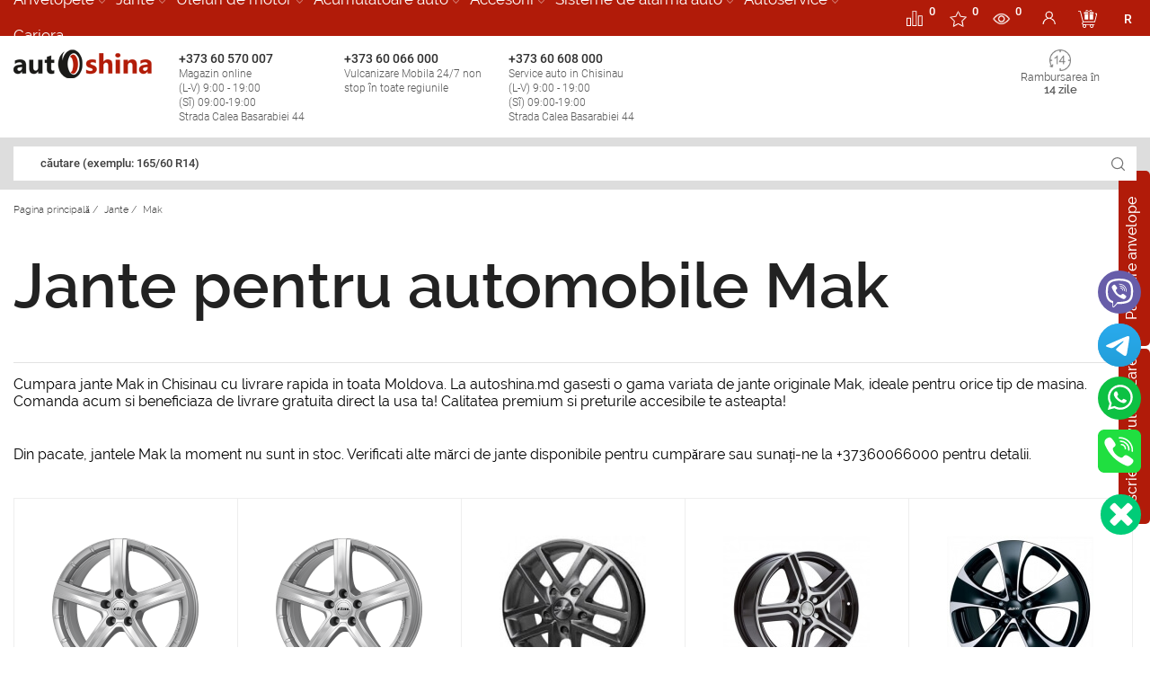

--- FILE ---
content_type: text/html; charset=UTF-8
request_url: https://autoshina.md/ro/cumpar-jante-mak/
body_size: 28466
content:


<!DOCTYPE html> <html lang="ro"> <head>  <meta charset="utf-8"/><meta name="viewport" content="width=device-width, initial-scale=1.0"><title>Cumparati jante Mak in Chisinau cu livrare in toata Moldova </title><meta name="description" content="In Autoshina.md puteti cumpara jante Mak cu garantia de la producator. Contactati-ne ☎+ 37360066000 si comandati jantele ieftin"/><meta name="yandex-verification" content="b6f6c9ea0b1c5d9e"/> <meta name="facebook-domain-verification" content="kc15bnhdqn9dlj6a4yj9ire3ibxtfp"/><link rel="icon" href="/favicon.ico" type="image/x-icon"><link rel="shortcut icon" href="/favicon.ico" type="image/x-icon"> <meta name="ahrefs-site-verification" content="f91d04ff2de75d30699a08580714063c6d073d5b07e52eb0eebbdea6db7dcee9"> <meta property="og:title" content="Cumparati jante Mak in Chisinau cu livrare in toata Moldova"/> <meta property="og:site_name" content="Autoshina"/> <meta property="og:image" content="https://autoshina.md/images/header/og_logo_autoshina.jpg"/> <meta property="og:url" content="https://autoshina.md/ro/cumpar-jante-mak/"/> <meta property="og:description" content="In Autoshina.md puteti cumpara jante Mak cu garantia de la producator. Contactati-ne ☎+ 37360066000 si comandati jantele ieftin"/> <meta property="og:type" content="website"> <meta name="author" content="AutoShina"> <meta name="publisher" content="AutoShina"/><script type="application/ld+json">{"@context" :"http://schema.org","@type" :"Organization","url" :"https://autoshina.md/","name" :"Продажа шин с доставкой на дом в Кишиневе, Молдова","alternateName" :"AUTOSHINA","legalName" :"AUTOSHINA","foundingDate":"29.01.2015","foundingLocation":"Молдова","description":"In Autoshina.md puteti cumpara jante Mak cu garantia de la producator. Contactati-ne ☎+ 37360066000 si comandati jantele ieftin","address":{"@type":"PostalAddress","streetAddress":"str. Calea Basarabiei 44","addressLocality":"Chișinău","addressRegion":"Chișinău","postalCode":"2068","addressCountry":"MD"},"sameAs" : ["https://twitter.com/autoshina","https://www.facebook.com/autoshina.md/","https://www.instagram.com/autoshina.md/" ],"brand":"AUTOSHINA","email":"sales@autoshina.md","logo":"https://autoshina.md/images/header/logo.svg","contactPoint" : [{"@type" :"ContactPoint","telephone" :"+373 60 066 000","contactType" :"customer service"}]}</script> <script> var close__btn='Close'; </script> <link rel="preload" as="font" type="font/ttf" crossorigin href="/css_new/fonts/raleway/ralewaysemibold.ttf"> <link rel="preload" as="font" type="font/ttf" crossorigin href="/css_new/fonts/raleway/ralewaylight.ttf"> <link rel="preload" as="font" type="font/ttf" crossorigin href="/css_new/fonts/raleway/ralewayregular.ttf"> <link rel="preload" as="font" type="font/ttf" crossorigin href="/css_new/fonts/raleway/ralewayextralight.ttf"> <link rel="preload" as="font" type="font/ttf" crossorigin href="/css_new/fonts/raleway/ralewaymedium.ttf">  <link rel="preload" as="font" type="font/woff2" crossorigin href="/css_new/fonts/roboto/KFOlCnqEu92Fr1MmWUlfCxc4EsA.woff2"> <link rel="preload" as="font" type="font/woff2" crossorigin href="/css_new/fonts/roboto/KFOlCnqEu92Fr1MmWUlfChc4EsA.woff2"> <link rel="preload" as="font" type="font/woff2" crossorigin href="/css_new/fonts/roboto/KFOlCnqEu92Fr1MmWUlfCRc4EsA.woff2"> <link rel="preload" as="font" type="font/woff2" crossorigin href="/css_new/fonts/roboto/KFOlCnqEu92Fr1MmWUlfCBc4EsA.woff2"> <link rel="preload" as="font" type="font/woff2" crossorigin href="/css_new/fonts/roboto/KFOlCnqEu92Fr1MmWUlfBxc4EsA.woff2"> <link rel="preload" as="font" type="font/woff2" crossorigin href="/css_new/fonts/roboto/KFOlCnqEu92Fr1MmWUlfBBc4.woff2"> <link rel="preload" as="font" type="font/woff2" crossorigin href="/css_new/fonts/roboto/KFOlCnqEu92Fr1MmWUlfABc4EsA.woff2"> <link rel="preload" as="font" type="font/woff2" crossorigin href="/css_new/fonts/roboto/KFOlCnqEu92Fr1MmSU5fCxc4EsA.woff2"> <link rel="preload" as="font" type="font/woff2" crossorigin href="/css_new/fonts/roboto/KFOlCnqEu92Fr1MmSU5fChc4EsA.woff2"> <link rel="preload" as="font" type="font/woff2" crossorigin href="/css_new/fonts/roboto/KFOlCnqEu92Fr1MmSU5fCRc4EsA.woff2"> <link rel="preload" as="font" type="font/woff2" crossorigin href="/css_new/fonts/roboto/KFOlCnqEu92Fr1MmSU5fCBc4EsA.woff2"> <link rel="preload" as="font" type="font/woff2" crossorigin href="/css_new/fonts/roboto/KFOlCnqEu92Fr1MmSU5fBxc4EsA.woff2"> <link rel="preload" as="font" type="font/woff2" crossorigin href="/css_new/fonts/roboto/KFOlCnqEu92Fr1MmSU5fBBc4.woff2"> <link rel="preload" as="font" type="font/woff2" crossorigin href="/css_new/fonts/roboto/KFOlCnqEu92Fr1MmSU5fABc4EsA.woff2"> <link rel="preload" as="font" type="font/woff2" crossorigin href="/css_new/fonts/roboto/KFOlCnqEu92Fr1MmEU9fCxc4EsA.woff2"> <link rel="preload" as="font" type="font/woff2" crossorigin href="/css_new/fonts/roboto/KFOlCnqEu92Fr1MmEU9fChc4EsA.woff2"> <link rel="preload" as="font" type="font/woff2" crossorigin href="/css_new/fonts/roboto/KFOlCnqEu92Fr1MmEU9fCRc4EsA.woff2"> <link rel="preload" as="font" type="font/woff2" crossorigin href="/css_new/fonts/roboto/KFOlCnqEu92Fr1MmEU9fCBc4EsA.woff2"> <link rel="preload" as="font" type="font/woff2" crossorigin href="/css_new/fonts/roboto/KFOlCnqEu92Fr1MmEU9fBxc4EsA.woff2"> <link rel="preload" as="font" type="font/woff2" crossorigin href="/css_new/fonts/roboto/KFOlCnqEu92Fr1MmEU9fBBc4.woff2"> <link rel="preload" as="font" type="font/woff2" crossorigin href="/css_new/fonts/roboto/KFOlCnqEu92Fr1MmEU9fABc4EsA.woff2"> <link rel="preload" as="font" type="font/woff2" crossorigin href="/css_new/fonts/roboto/KFOkCnqEu92Fr1MmgVxMIzIFKw.woff2"> <link rel="preload" as="font" type="font/woff2" crossorigin href="/css_new/fonts/roboto/KFOkCnqEu92Fr1MmgVxLIzIFKw.woff2"> <link rel="preload" as="font" type="font/woff2" crossorigin href="/css_new/fonts/roboto/KFOkCnqEu92Fr1MmgVxIIzI.woff2"> <link rel="preload" as="font" type="font/woff2" crossorigin href="/css_new/fonts/roboto/KFOkCnqEu92Fr1MmgVxHIzIFKw.woff2"> <link rel="preload" as="font" type="font/woff2" crossorigin href="/css_new/fonts/roboto/KFOkCnqEu92Fr1MmgVxGIzIFKw.woff2"> <link rel="preload" as="font" type="font/woff2" crossorigin href="/css_new/fonts/roboto/KFOkCnqEu92Fr1MmgVxFIzIFKw.woff2"> <link rel="preload" as="font" type="font/woff2" crossorigin href="/css_new/fonts/roboto/KFOkCnqEu92Fr1MmgVxEIzIFKw.woff2">   <link type="text/css" href="/css_new/fonts/raleway/raleway.css?v=1628586107" rel="stylesheet"> <link type="text/css" href="/css_new/roboto.css?v=1628586107" rel="stylesheet"> <link type="text/css" href="/css_new/ws.css?v=1628586107" rel="stylesheet"> <link type="text/css" href="/css_new/style.css?v=1628586107" rel="stylesheet"> <style> .cat_premium_1sprt{width: 145px;height: 60px;background-image:url(/upload/home_sprite_images/menu_brands/1/premium/sprite/brands_premium_1.jpg?v=1733901117);text-align:center;background-repeat:no-repeat}.cat_premium_1sprt-mob{background-position-x: center !important;width: 145px;height: 60px;text-align:center;background-repeat:no-repeat}.cat_premium_1sprt1{background-position: -0px -0px}.cat_premium_1sprt2{background-position: -0px -60px}.cat_premium_1sprt3{background-position: -0px -120px}.cat_premium_1sprt4{background-position: -0px -180px}.cat_premium_1sprt5{background-position: -0px -240px}.cat_premium_1sprt6{background-position: -0px -300px}.cat_standart_1sprt{width: 145px;height: 60px;background-image:url(/upload/home_sprite_images/menu_brands/1/standart/sprite/brands_standart_1.jpg?v=1735039098);text-align:center;background-repeat:no-repeat}.cat_standart_1sprt-mob{background-position-x: center !important;width: 145px;height: 60px;text-align:center;background-repeat:no-repeat}.cat_standart_1sprt1{background-position: -0px -0px}.cat_standart_1sprt2{background-position: -0px -60px}.cat_standart_1sprt3{background-position: -0px -120px}.cat_standart_1sprt4{background-position: -0px -180px}.cat_standart_1sprt5{background-position: -0px -240px}.cat_standart_1sprt6{background-position: -0px -300px}.cat_econom_1sprt{width: 145px;height: 60px;background-image:url(/upload/home_sprite_images/menu_brands/1/econom/sprite/brands_econom_1.jpg?v=1732795190);text-align:center;background-repeat:no-repeat}.cat_econom_1sprt-mob{background-position-x: center !important;width: 145px;height: 60px;text-align:center;background-repeat:no-repeat}.cat_econom_1sprt1{background-position: -0px -0px}.cat_econom_1sprt2{background-position: -0px -60px}.cat_econom_1sprt3{background-position: -0px -120px}.cat_econom_1sprt4{background-position: -0px -180px}.cat_econom_1sprt5{background-position: -0px -240px}.cat_econom_1sprt6{background-position: -0px -300px}.cat_premium_11sprt{width: 145px;height: 60px;background-image:url(/upload/home_sprite_images/menu_brands/11/premium/sprite/brands_premium_11.jpg?v=1731927353);text-align:center;background-repeat:no-repeat}.cat_premium_11sprt-mob{background-position-x: center !important;width: 145px;height: 60px;text-align:center;background-repeat:no-repeat}.cat_premium_11sprt1{background-position: -0px -0px}.cat_premium_11sprt2{background-position: -0px -60px}.cat_premium_11sprt3{background-position: -0px -120px}.cat_premium_11sprt4{background-position: -0px -180px}.cat_premium_11sprt5{background-position: -0px -240px}.cat_premium_11sprt6{background-position: -0px -300px}.cat_standart_11sprt{width: 145px;height: 60px;background-image:url(/upload/home_sprite_images/menu_brands/11/standart/sprite/brands_standart_11.jpg?v=1731927253);text-align:center;background-repeat:no-repeat}.cat_standart_11sprt-mob{background-position-x: center !important;width: 145px;height: 60px;text-align:center;background-repeat:no-repeat}.cat_standart_11sprt1{background-position: -0px -0px}.cat_standart_11sprt2{background-position: -0px -60px}.cat_standart_11sprt3{background-position: -0px -120px}.cat_standart_11sprt4{background-position: -0px -180px}.cat_standart_11sprt5{background-position: -0px -240px}.cat_standart_11sprt6{background-position: -0px -300px}.cat_econom_11sprt{width: 145px;height: 60px;background-image:url(/upload/home_sprite_images/menu_brands/11/econom/sprite/brands_econom_11.jpg?v=1731927511);text-align:center;background-repeat:no-repeat}.cat_econom_11sprt-mob{background-position-x: center !important;width: 145px;height: 60px;text-align:center;background-repeat:no-repeat}.cat_econom_11sprt1{background-position: -0px -0px}.cat_econom_11sprt2{background-position: -0px -60px}.cat_econom_11sprt3{background-position: -0px -120px}.cat_econom_11sprt4{background-position: -0px -180px}.cat_econom_11sprt5{background-position: -0px -240px}.cat_econom_11sprt6{background-position: -0px -300px}.cat_premium_156sprt{width: 145px;height: 60px;background-image:url(/upload/home_sprite_images/menu_brands/156/premium/sprite/brands_premium_156.jpg?v=1730985964);text-align:center;background-repeat:no-repeat}.cat_premium_156sprt-mob{background-position-x: center !important;width: 145px;height: 60px;text-align:center;background-repeat:no-repeat}.cat_premium_156sprt1{background-position: -0px -0px}.cat_premium_156sprt2{background-position: -0px -60px}.cat_premium_156sprt3{background-position: -0px -120px}.cat_premium_156sprt4{background-position: -0px -180px}.cat_premium_156sprt5{background-position: -0px -240px}.cat_premium_156sprt6{background-position: -0px -300px}.cat_standart_156sprt{width: 145px;height: 60px;background-image:url(/upload/home_sprite_images/menu_brands/156/standart/sprite/brands_standart_156.jpg?v=1731309142);text-align:center;background-repeat:no-repeat}.cat_standart_156sprt-mob{background-position-x: center !important;width: 145px;height: 60px;text-align:center;background-repeat:no-repeat}.cat_standart_156sprt1{background-position: -0px -0px}.cat_standart_156sprt2{background-position: -0px -60px}.cat_standart_156sprt3{background-position: -0px -120px}.cat_standart_156sprt4{background-position: -0px -180px}.cat_standart_156sprt5{background-position: -0px -240px}.cat_standart_156sprt6{background-position: -0px -300px}.cat_econom_156sprt{width: 145px;height: 60px;background-image:url(/upload/home_sprite_images/menu_brands/156/econom/sprite/brands_econom_156.jpg?v=1730985702);text-align:center;background-repeat:no-repeat}.cat_econom_156sprt-mob{background-position-x: center !important;width: 145px;height: 60px;text-align:center;background-repeat:no-repeat}.cat_econom_156sprt1{background-position: -0px -0px}.cat_econom_156sprt2{background-position: -0px -60px}.cat_econom_156sprt3{background-position: -0px -120px}.cat_econom_156sprt4{background-position: -0px -180px}.cat_econom_156sprt5{background-position: -0px -240px}.cat_econom_156sprt6{background-position: -0px -300px}.cat_premium_189sprt{width: 145px;height: 60px;background-image:url(/upload/home_sprite_images/menu_brands/189/premium/sprite/brands_premium_189.jpg?v=1731058746);text-align:center;background-repeat:no-repeat}.cat_premium_189sprt-mob{background-position-x: center !important;width: 145px;height: 60px;text-align:center;background-repeat:no-repeat}.cat_premium_189sprt1{background-position: -0px -0px}.cat_premium_189sprt2{background-position: -0px -60px}.cat_premium_189sprt3{background-position: -0px -120px}.cat_premium_189sprt4{background-position: -0px -180px}.cat_premium_189sprt5{background-position: -0px -240px}.cat_premium_189sprt6{background-position: -0px -300px}.cat_standart_189sprt{width: 145px;height: 60px;background-image:url(/upload/home_sprite_images/menu_brands/189/standart/sprite/brands_standart_189.jpg?v=1731058635);text-align:center;background-repeat:no-repeat}.cat_standart_189sprt-mob{background-position-x: center !important;width: 145px;height: 60px;text-align:center;background-repeat:no-repeat}.cat_standart_189sprt1{background-position: -0px -0px}.cat_standart_189sprt2{background-position: -0px -60px}.cat_standart_189sprt3{background-position: -0px -120px}.cat_standart_189sprt4{background-position: -0px -180px}.cat_standart_189sprt5{background-position: -0px -240px}.cat_standart_189sprt6{background-position: -0px -300px}.cat_econom_189sprt{width: 145px;height: 60px;background-image:url(/upload/home_sprite_images/menu_brands/189/econom/sprite/brands_econom_189.jpg?v=1731058599);text-align:center;background-repeat:no-repeat}.cat_econom_189sprt-mob{background-position-x: center !important;width: 145px;height: 60px;text-align:center;background-repeat:no-repeat}.cat_econom_189sprt1{background-position: -0px -0px}.cat_econom_189sprt2{background-position: -0px -60px}.cat_econom_189sprt3{background-position: -0px -120px}.cat_econom_189sprt4{background-position: -0px -180px}.cat_econom_189sprt5{background-position: -0px -240px}.cat_econom_189sprt6{background-position: -0px -300px}.colum_1sprt{width: 145px;height: 60px;background-image:url(/upload/home_sprite_images/accesories/sprite/accs_colon_1.jpg?v=1665644406);text-align:center;background-repeat:no-repeat}.colum_1sprt-mob{background-position-x: center !important;width: 145px;height: 60px;text-align:center;background-repeat:no-repeat}.colum_1sprt1{background-position: -0px -0px}.colum_1sprt2{background-position: -0px -60px}.colum_1sprt3{background-position: -0px -120px}.colum_1sprt4{background-position: -0px -180px}.colum_2sprt{width: 145px;height: 60px;background-image:url(/upload/home_sprite_images/accesories/sprite/accs_colon_2.jpg?v=1665645081);text-align:center;background-repeat:no-repeat}.colum_2sprt-mob{background-position-x: center !important;width: 145px;height: 60px;text-align:center;background-repeat:no-repeat}.colum_2sprt1{background-position: -0px -0px}.colum_2sprt2{background-position: -0px -60px}.colum_2sprt3{background-position: -0px -120px}.colum_2sprt4{background-position: -0px -180px}.colum_3sprt{width: 145px;height: 60px;background-image:url(/upload/home_sprite_images/accesories/sprite/accs_colon_3.jpg?v=1665646045);text-align:center;background-repeat:no-repeat}.colum_3sprt-mob{background-position-x: center !important;width: 145px;height: 60px;text-align:center;background-repeat:no-repeat}.colum_3sprt1{background-position: -0px -0px}.colum_3sprt2{background-position: -0px -60px}.colum_3sprt3{background-position: -0px -120px}.colum_3sprt4{background-position: -0px -180px}</style> <script src="https://cdn.gravitec.net/storage/13ffd79df188436848c776df5ca15149/client.js" async></script> <script> var Gravitec=Gravitec || []; Gravitec.push(["getSubscriptionData", function (token){console.log( 'getSubscriptionData'); console.log( token); try{ registerUserPushData( token, 'getSubscriptionData' )}catch (e){ console.log( 'registerUserPushData() - error' )}Gravitec.push(["addTag","ro"]); Gravitec.push(["addTag","279728807696e71e9271033.06838712"])}]);/* Gravitec.push(["subscriptionResult", function (token){console.log( 'subscriptionResult'); console.log( token)}]); Gravitec.push(["isSubscribed", function (token){console.log( 'isSubscribed'); console.log( token)}]);*//* Gravitec.push(["subscribe", function (token){console.log( 'subscribe'); console.log( token)}]);*/ Gravitec.push(["afterSubscription", function (token){try{ registerUserPushData( token )}catch (e){ console.log( 'registerUserPushData() - error' )}Gravitec.push(["addTag","ro"]); Gravitec.push(["addTag","279728807696e71e9271033.06838712"])}]); </script>  <script type="application/ld+json">{"@context":"https://schema.org","@type":"BreadcrumbList","itemListElement":  [{"@type":"ListItem","position": 1,"item": {"@id":"https://autoshina.md/","name":"Pagina principală"}},{"@type":"ListItem","position": 2,"item": {"@id":"/ro/jante/","name":"Jante"}},{"@type":"ListItem","position": 3,"item": {"@id":"/ro/cumpar-jante-mak/","name":"Mak"}} ]}</script> </head> <body>   <div id="content"> <div id="page">  <header id="header" class="row"> <div class="contact-header row" > <div class="container">   <ul class="main-menu scrollbar-moz" data-level="0">   <li class="item-link parent 1">  <span class="title-cat">  <a href="/ro/anvelope/"> Anvelopele </a>  <i></i>  </span>  <div class="sub-menu" data-level="1">  <div class="container">  <div class="space-row-0">   <div class="col-md-3 menu-block">  <ul>   <li class="item-link active">   <span>   <a href="/ro/anvelope/"> Toate Anvelopele </a>      </span>   </li>     <li class="item-link">   <span>    <a href="/ro/anvelope-de-vara/"> Anvelope de vara </a>    <i></i>   </span>   </li>     <li class="item-link">   <span>    <a href="/ro/anvelopele-anvelope-agricole/"> anvelope agricole </a>    <i></i>   </span>   </li>     <li class="item-link">   <span>    <a href="/ro/anvelopele-anvelope-industriale/"> Anvelope industriale </a>    <i></i>   </span>   </li>     <li class="item-link">   <span>    <a href="/ro/anvelope-de-iarna/"> Anvelope de iarna </a>    <i></i>   </span>   </li>     <li class="item-link">   <span>    <a href="/ro/anvelope-all-season/"> Anvelope all season </a>    <i></i>   </span>   </li>     <li class="item-link">   <span>    <a href="/anvelope-crampoane/"> Anvelope Crampoane </a>    <i></i>   </span>   </li>     <li class="item-link">   <span>    <a href="/ro/anvelope-de-camion/"> Anvelope de camion </a>    <i></i>   </span>   </li>     </ul>   </div>   <div class="col-md-9 info-most-links">  <div class="space-row-30">     <div class="col-md-4">   <div class="img-pro-seg">    <img width="39" height="33" src="/images/elements/premium.svg" alt="Premium"/>    <div class="premium"> <span>Premium</span> segment</div>   </div>   <div class="logo-pro-seg">       <a href="/ro/continental-in-moldova/" class="col-xs-6 img-content cat_premium_1sprt1" data-sprt="cat_premium_1sprt">       </a>      <a href="/ro/michelin/" class="col-xs-6 img-content cat_premium_1sprt2" data-sprt="cat_premium_1sprt">       </a>      <a href="/ro/hankook/" class="col-xs-6 img-content cat_premium_1sprt3" data-sprt="cat_premium_1sprt">       </a>      <a href="/ro/bridgestone/" class="col-xs-6 img-content cat_premium_1sprt4" data-sprt="cat_premium_1sprt">       </a>      <a href="/ro/anvelope-goodyear/" class="col-xs-6 img-content cat_premium_1sprt5" data-sprt="cat_premium_1sprt">       </a>      <a href="/ro/nokian/" class="col-xs-6 img-content cat_premium_1sprt6" data-sprt="cat_premium_1sprt">       </a>      </div>      <a href="/ro/premium-shiny/" class="view-more">Vezi toate</a>      </div>     <div class="col-md-4">   <div class="img-pro-seg">    <img width="39" height="33" src="/images/elements/STANDARD.svg" alt="Standart"/>    <div class="standart"><span>Standart</span> segment</div>   </div>   <div class="logo-pro-seg">       <a href="/ro/nexen/" class="col-xs-6 cat_standart_1sprt1" data-sprt="cat_standart_1sprt">       </a>      <a href="/ro/roadstone/" class="col-xs-6 cat_standart_1sprt2" data-sprt="cat_standart_1sprt">       </a>      <a href="/ro/barum/" class="col-xs-6 cat_standart_1sprt3" data-sprt="cat_standart_1sprt">       </a>      <a href="/ro/debica/" class="col-xs-6 cat_standart_1sprt4" data-sprt="cat_standart_1sprt">       </a>      <a href="/ro/firestone-/" class="col-xs-6 cat_standart_1sprt5" data-sprt="cat_standart_1sprt">       </a>      <a href="/ro/kumho/" class="col-xs-6 cat_standart_1sprt6" data-sprt="cat_standart_1sprt">       </a>      </div>      <a href="/ro/standart-shiny/" class="view-more">Vezi toate</a>      </div>        <div class="col-md-4">   <div class="img-pro-seg">    <img width="39" height="33" src="/images/elements/econom.svg" alt="Econom"/>    <div class="econom"><span>Econom</span> segment</div>   </div>   <div class="logo-pro-seg">       <a href="/ro/sailun/" class="col-xs-6 cat_econom_1sprt1" data-sprt="cat_econom_1sprt">       </a>       <a href="/ro/aeolus/" class="col-xs-6 cat_econom_1sprt2" data-sprt="cat_econom_1sprt">       </a>       <a href="/ro/accelera/" class="col-xs-6 cat_econom_1sprt3" data-sprt="cat_econom_1sprt">       </a>       <a href="/ro/austone/" class="col-xs-6 cat_econom_1sprt4" data-sprt="cat_econom_1sprt">       </a>       <a href="/ro/belshina/" class="col-xs-6 cat_econom_1sprt5" data-sprt="cat_econom_1sprt">       </a>       <a href="/ro/rosava/" class="col-xs-6 cat_econom_1sprt6" data-sprt="cat_econom_1sprt">       </a>      </div>      <a href="/ro/econom-shiny/" class="view-more">Vezi toate</a>      </div>     </div>   </div>  </div>  </div>  </div>  </li>   <li class="item-link parent 189">  <span class="title-cat">  <a href="/ro/jante/"> Jante </a>  <i></i>  </span>  <div class="sub-menu" data-level="1">  <div class="container">  <div class="space-row-0">   <div class="col-md-3 menu-block">  <ul>   <li class="item-link active">   <span>   <a href="/ro/jante/"> Toate Jante </a>      </span>   </li>     <li class="item-link">   <span>    <a href="/ro/premium-diski/">   <span> Premium </span> jante    </a>    <i></i>   </span>   </li>     <li class="item-link">   <span>    <a href="/ro/standart-diski/">   <span> Standart </span> jante    </a>    <i></i>   </span>   </li>     <li class="item-link">   <span>    <a href="/ro/econom-diski/">   <span>Econom</span> jante    </a>    <i></i>   </span>   </li>     </ul>   </div>   <div class="col-md-9 info-most-links">  <div class="space-row-30">     <div class="col-md-4">   <div class="img-pro-seg">   <img width="39" height="33" src="/images/elements/premium.svg" alt="Premium"/>   <div class="premium"> <span>Premium</span> jante</div>   </div>     <div class="logo-pro-seg">      <a data-id="704" href="/ro/cumpar-jante-tg_racing/" class="col-xs-6 cat_premium_189sprt1" data-sprt="cat_premium_189sprt">       </a>      <a data-id="707" href="/ro/cumpar-jante-mkw/" class="col-xs-6 cat_premium_189sprt2" data-sprt="cat_premium_189sprt">       </a>      <a data-id="710" href="/ro/cumpar-jante-kosei/" class="col-xs-6 cat_premium_189sprt3" data-sprt="cat_premium_189sprt">       </a>      <a data-id="713" href="/ro/cumpar-jante-4go/" class="col-xs-6 cat_premium_189sprt4" data-sprt="cat_premium_189sprt">       </a>      <a data-id="716" href="/ro/cumpar-jante-bbs/" class="col-xs-6 cat_premium_189sprt5" data-sprt="cat_premium_189sprt">       </a>      <a data-id="719" href="/ro/cumpar-jante-dotz/" class="col-xs-6 cat_premium_189sprt6" data-sprt="cat_premium_189sprt">       </a>      </div>      </div>     <div class="col-md-4">   <div class="img-pro-seg">   <img width="39" height="33" src="/images/elements/STANDARD.svg" alt="Standart"/>   <div class="standart"><span>Standart</span> jante</div>   </div>     <div class="logo-pro-seg">       <a data-id="702" href="/ro/cumpar-jante-skad/" class="col-xs-6 cat_standart_189sprt1" data-sprt="cat_standart_189sprt">    </a>       <a data-id="705" href="/ro/cumpar-jante-mak/" class="col-xs-6 cat_standart_189sprt2" data-sprt="cat_standart_189sprt">    </a>       <a data-id="708" href="/ro/cumpar-jante-konig/" class="col-xs-6 cat_standart_189sprt3" data-sprt="cat_standart_189sprt">    </a>       <a data-id="711" href="/ro/cumpar-jante-momo/" class="col-xs-6 cat_standart_189sprt4" data-sprt="cat_standart_189sprt">    </a>       <a data-id="714" href="/ro/cumpar-jante-devino/" class="col-xs-6 cat_standart_189sprt5" data-sprt="cat_standart_189sprt">    </a>       <a data-id="717" href="/ro/cumpar-jante-atp/" class="col-xs-6 cat_standart_189sprt6" data-sprt="cat_standart_189sprt">    </a>      </div>      </div>        <div class="col-md-4">   <div class="img-pro-seg">   <img width="39" height="33" src="/images/elements/econom.svg" alt="Econom"/>   <div class="econom"><span>Econom</span> jante</div>   </div>        <div class="logo-pro-seg">      <a data-id="718" href="/ro/cumpar-jante-kfz/" class="col-xs-6 cat_econom_189sprt1" data-sprt="cat_econom_189sprt">    </a>      <a data-id="703" href="/ro/cumpar-jante-marcello/" class="col-xs-6 cat_econom_189sprt2" data-sprt="cat_econom_189sprt">    </a>      <a data-id="706" href="/ro/cumpar-jante-carwel/" class="col-xs-6 cat_econom_189sprt3" data-sprt="cat_econom_189sprt">    </a>      <a data-id="709" href="/ro/cumpar-jante-mi_tech/" class="col-xs-6 cat_econom_189sprt4" data-sprt="cat_econom_189sprt">    </a>      <a data-id="712" href="/ro/cumpar-jante-enzo/" class="col-xs-6 cat_econom_189sprt5" data-sprt="cat_econom_189sprt">    </a>      <a data-id="715" href="/ro/cumpar-jante-borbet/" class="col-xs-6 cat_econom_189sprt6" data-sprt="cat_econom_189sprt">    </a>      </div>      </div>     </div>   </div>  </div>  </div>  </div>  </li>   <li class="item-link parent 11">  <span class="title-cat">  <a href="/ro/uleiuri-de-motor/"> Uleiuri de motor </a>  <i></i>  </span>  <div class="sub-menu" data-level="1">  <div class="container">  <div class="space-row-0">   <div class="col-md-3 menu-block">  <ul>   <li class="item-link active">   <span>   <a href="/ro/uleiuri-de-motor/"> Toate Uleiuri de motor </a>      </span>   </li>     <li class="item-link">   <span>    <a href="/ro/uleiuri-de-motor-universal/"> Universal </a>    <i></i>   </span>   </li>     <li class="item-link">   <span>    <a href="/ro/uleiuri-de-motor-mineralo-hidraulice/"> Mineralo-hidraulice </a>    <i></i>   </span>   </li>     <li class="item-link">   <span>    <a href="/ro/uleiuri-de-motor-ulei-pentru-motociclete/"> Ulei pentru motociclete </a>    <i></i>   </span>   </li>     <li class="item-link">   <span>    <a href="/ro/ulei-hidraulic/"> Ulei hidraulic </a>    <i></i>   </span>   </li>     <li class="item-link">   <span>    <a href="/ro/ulei-transmisie/"> Ulei de transmisie </a>    <i></i>   </span>   </li>     <li class="item-link">   <span>    <a href="/ro/uleiuri-de-motor-sintetic/"> Uleiuri sintetice </a>    <i></i>   </span>   </li>     <li class="item-link">   <span>    <a href="/ro/uleiuri-de-motor-semisintetice/"> Semisintetice </a>    <i></i>   </span>   </li>     <li class="item-link">   <span>    <a href="/ro/uleiuri-minerale-pentru-motoare/"> Uleiuri minerale </a>    <i></i>   </span>   </li>     </ul>   </div>   <div class="col-md-9 info-most-links">  <div class="space-row-30">     <div class="col-md-4">   <div class="img-pro-seg">    <img width="39" height="33" src="/images/elements/premium.svg" alt="Premium"/>    <div class="premium"> <span>Premium</span> segment</div>   </div>   <div class="logo-pro-seg">       <a href="/ro/ulei-shell/" class="col-xs-6 img-content cat_premium_11sprt1" data-sprt="cat_premium_11sprt">       </a>      <a href="/ulei-eni/" class="col-xs-6 img-content cat_premium_11sprt2" data-sprt="cat_premium_11sprt">       </a>      <a href="/ulei-idemitsu/" class="col-xs-6 img-content cat_premium_11sprt3" data-sprt="cat_premium_11sprt">       </a>      <a href="/ulei-hyundai/" class="col-xs-6 img-content cat_premium_11sprt4" data-sprt="cat_premium_11sprt">       </a>      <a href="/ulei-liqui-moly/" class="col-xs-6 img-content cat_premium_11sprt5" data-sprt="cat_premium_11sprt">       </a>      <a href="/ro/ulei-castrol/" class="col-xs-6 img-content cat_premium_11sprt6" data-sprt="cat_premium_11sprt">       </a>      </div>      <a href="/ro/premium-masla/" class="view-more">Vezi toate</a>      </div>     <div class="col-md-4">   <div class="img-pro-seg">    <img width="39" height="33" src="/images/elements/STANDARD.svg" alt="Standart"/>    <div class="standart"><span>Standart</span> segment</div>   </div>   <div class="logo-pro-seg">       <a href="/ro/ulei-opel/" class="col-xs-6 cat_standart_11sprt1" data-sprt="cat_standart_11sprt">       </a>      <a href="/ro/ulei-total/" class="col-xs-6 cat_standart_11sprt2" data-sprt="cat_standart_11sprt">       </a>      <a href="/ro/ulei-elf/" class="col-xs-6 cat_standart_11sprt3" data-sprt="cat_standart_11sprt">       </a>      <a href="/ro/ulei-motul/" class="col-xs-6 cat_standart_11sprt4" data-sprt="cat_standart_11sprt">       </a>      <a href="/ro/ulei-zic/" class="col-xs-6 cat_standart_11sprt5" data-sprt="cat_standart_11sprt">       </a>      <a href="/ro/ulei-rheinol/" class="col-xs-6 cat_standart_11sprt6" data-sprt="cat_standart_11sprt">       </a>      </div>      <a href="/ro/standart-masla/" class="view-more">Vezi toate</a>      </div>        <div class="col-md-4">   <div class="img-pro-seg">    <img width="39" height="33" src="/images/elements/econom.svg" alt="Econom"/>    <div class="econom"><span>Econom</span> segment</div>   </div>   <div class="logo-pro-seg">       <a href="/ulei-totachi/" class="col-xs-6 cat_econom_11sprt1" data-sprt="cat_econom_11sprt">       </a>       <a href="/ro/alpine-oil/" class="col-xs-6 cat_econom_11sprt2" data-sprt="cat_econom_11sprt">       </a>       <a href="/ulei-s-oil/" class="col-xs-6 cat_econom_11sprt3" data-sprt="cat_econom_11sprt">       </a>       <a href="/ulei-mannol/" class="col-xs-6 cat_econom_11sprt4" data-sprt="cat_econom_11sprt">       </a>       <a href="/ulei-unix/" class="col-xs-6 cat_econom_11sprt5" data-sprt="cat_econom_11sprt">       </a>       <a href="/ulei-vitex/" class="col-xs-6 cat_econom_11sprt6" data-sprt="cat_econom_11sprt">       </a>      </div>      <a href="/ro/econom-masla/" class="view-more">Vezi toate</a>      </div>     </div>   </div>  </div>  </div>  </div>  </li>   <li class="item-link parent 156">  <span class="title-cat">  <a href="/ro/acumulatoare-auto/"> Acumulatoare auto </a>  <i></i>  </span>  <div class="sub-menu" data-level="1">  <div class="container">  <div class="space-row-0">   <div class="col-md-3 menu-block">  <ul>   <li class="item-link active">   <span>   <a href="/ro/acumulatoare-auto/"> Toate Acumulatoare auto </a>      </span>   </li>     <li class="item-link">   <span>    <a href="/ro/a-mega/"> A-Mega </a>    <i></i>   </span>   </li>     <li class="item-link">   <span>    <a href="/ro/akom/"> Akom </a>    <i></i>   </span>   </li>     <li class="item-link">   <span>    <a href="/ro/atlant/"> Atlant </a>    <i></i>   </span>   </li>     <li class="item-link">   <span>    <a href="/ro/acumulatori-autopower/"> Autopower </a>    <i></i>   </span>   </li>     <li class="item-link">   <span>    <a href="/ro/banner/"> Banner </a>    <i></i>   </span>   </li>     <li class="item-link">   <span>    <a href="/ro/baren/"> Baren </a>    <i></i>   </span>   </li>     <li class="item-link">   <span>    <a href="/ro/berga/"> Berga </a>    <i></i>   </span>   </li>     <li class="item-link">   <span>    <a href="/ro/bosch/"> Bosch </a>    <i></i>   </span>   </li>     <li class="item-link">   <span>    <a href="/ro/comline/"> Comline </a>    <i></i>   </span>   </li>     <li class="item-link">   <span>    <a href="/ro/deta/"> Deta </a>    <i></i>   </span>   </li>     <li class="item-link">   <span>    <a href="/ro/duracell/"> Duracell </a>    <i></i>   </span>   </li>     <li class="item-link">   <span>    <a href="/ro/energizer/"> Energizer </a>    <i></i>   </span>   </li>     <li class="item-link">   <span>    <a href="/ro/exide/"> Exide </a>    <i></i>   </span>   </li>     <li class="item-link">   <span>    <a href="/ro/fiamm/"> Fiamm </a>    <i></i>   </span>   </li>     <li class="item-link">   <span>    <a href="/ro/fireball/"> FireBall </a>    <i></i>   </span>   </li>     <li class="item-link">   <span>    <a href="/ro/gigawatt/"> GigaWatt </a>    <i></i>   </span>   </li>     <li class="item-link">   <span>    <a href="/ro/hagen/"> Hagen </a>    <i></i>   </span>   </li>     <li class="item-link">   <span>    <a href="/ro/intact/"> Intact </a>    <i></i>   </span>   </li>     <li class="item-link">   <span>    <a href="/ro/ista/"> Ista </a>    <i></i>   </span>   </li>     <li class="item-link">   <span>    <a href="/ro/platin/"> Platin </a>    <i></i>   </span>   </li>     <li class="item-link">   <span>    <a href="/ro/probat/"> Probat </a>    <i></i>   </span>   </li>     <li class="item-link">   <span>    <a href="/ro/safa/"> Safa </a>    <i></i>   </span>   </li>     <li class="item-link">   <span>    <a href="/ro/sznaider/"> Sznajder </a>    <i></i>   </span>   </li>     <li class="item-link">   <span>    <a href="/ro/varta/"> Varta </a>    <i></i>   </span>   </li>     <li class="item-link">   <span>    <a href="/ro/volat/"> Volat </a>    <i></i>   </span>   </li>     <li class="item-link">   <span>    <a href="/ro/voltmaster/"> Voltmaster </a>    <i></i>   </span>   </li>     <li class="item-link">   <span>    <a href="/ro/vortex/"> Vortex </a>    <i></i>   </span>   </li>     <li class="item-link">   <span>    <a href="/ro/yuasa/"> Yuasa </a>    <i></i>   </span>   </li>     <li class="item-link">   <span>    <a href="/ro/zap/"> Zap </a>    <i></i>   </span>   </li>     <li class="item-link">   <span>    <a href="/ro/acumulatoare-auto-noco/"> NOCO </a>    <i></i>   </span>   </li>     <li class="item-link">   <span>    <a href="/ro/acumulatoare-auto-enrg/"> ENRG </a>    <i></i>   </span>   </li>     <li class="item-link">   <span>    <a href="/ro/acumulatoare-auto-4ride/"> 4RIDE </a>    <i></i>   </span>   </li>     <li class="item-link">   <span>    <a href="/ro/acumulatoare-auto-4max/"> 4MAX </a>    <i></i>   </span>   </li>     <li class="item-link">   <span>    <a href="/ro/acumulatoare-auto-cartechnic/"> CARTECHNIC </a>    <i></i>   </span>   </li>     <li class="item-link">   <span>    <a href="/ro/acumulatoare-auto-pronta-/"> PRONTA </a>    <i></i>   </span>   </li>     <li class="item-link">   <span>    <a href="/ro/acumulatoare-auto-electron/"> ELECTRON </a>    <i></i>   </span>   </li>     <li class="item-link">   <span>    <a href="/ro/acumulatoare-auto-esan/"> ESAN </a>    <i></i>   </span>   </li>     <li class="item-link">   <span>    <a href="/ro/acumulatoare-auto-acumulatoare-hankook/"> Hankook </a>    <i></i>   </span>   </li>     <li class="item-link">   <span>    <a href="/ro/acumulatoare-auto-optima/"> OPTIMA </a>    <i></i>   </span>   </li>     <li class="item-link">   <span>    <a href="/ro/acumulatoare-auto-furya/"> FURYA </a>    <i></i>   </span>   </li>     <li class="item-link">   <span>    <a href="/ro/yigit-aku/"> Yigit Aku </a>    <i></i>   </span>   </li>     <li class="item-link">   <span>    <a href="/ro/tubor/"> Tubor </a>    <i></i>   </span>   </li>     <li class="item-link">   <span>    <a href="/ro/gentry/"> Gentry </a>    <i></i>   </span>   </li>     <li class="item-link">   <span>    <a href="/ro/helios/"> Helios </a>    <i></i>   </span>   </li>     <li class="item-link">   <span>    <a href="/ro/gelios/"> Gelios </a>    <i></i>   </span>   </li>     <li class="item-link">   <span>    <a href="/ro/kraft/"> Kraft </a>    <i></i>   </span>   </li>     <li class="item-link">   <span>    <a href="/ro/acumulatore-tab/"> Tab </a>    <i></i>   </span>   </li>     <li class="item-link">   <span>    <a href="/ro/viking/"> Viking </a>    <i></i>   </span>   </li>     <li class="item-link">   <span>    <a href="/ro/reactor/"> Reactor </a>    <i></i>   </span>   </li>     <li class="item-link">   <span>    <a href="/ro/fire-bull/"> Fire Bull </a>    <i></i>   </span>   </li>     <li class="item-link">   <span>    <a href="/ro/enrun/"> Enrun </a>    <i></i>   </span>   </li>     <li class="item-link">   <span>    <a href="/ro/rusbat/"> Rusbat </a>    <i></i>   </span>   </li>     <li class="item-link">   <span>    <a href="/ro/rombat/"> Rombat </a>    <i></i>   </span>   </li>     <li class="item-link">   <span>    <a href="/ro/turbomax/"> Turbomax </a>    <i></i>   </span>   </li>     <li class="item-link">   <span>    <a href="/ro/favorit/"> Favorit </a>    <i></i>   </span>   </li>     <li class="item-link">   <span>    <a href="/ro/saf/"> Saf </a>    <i></i>   </span>   </li>     <li class="item-link">   <span>    <a href="/ro/autojet/"> Autojet </a>    <i></i>   </span>   </li>     <li class="item-link">   <span>    <a href="/ro/energy-box/"> Energy box </a>    <i></i>   </span>   </li>     <li class="item-link">   <span>    <a href="/ro/alfa/"> Alfa </a>    <i></i>   </span>   </li>     <li class="item-link">   <span>    <a href="/ro/x-force/"> X-Force </a>    <i></i>   </span>   </li>     <li class="item-link">   <span>    <a href="/ro/baterie-auto-forse/"> FORSE </a>    <i></i>   </span>   </li>     <li class="item-link">   <span>    <a href="/ro/turbo/"> Turbo </a>    <i></i>   </span>   </li>     <li class="item-link">   <span>    <a href="/ro/baterii-auto-vaiper/"> VAIPER </a>    <i></i>   </span>   </li>     <li class="item-link">   <span>    <a href="/ro/baterii-auto-titan/"> TITAN </a>    <i></i>   </span>   </li>     <li class="item-link">   <span>    <a href="/ro/mega/"> MEGA </a>    <i></i>   </span>   </li>     <li class="item-link">   <span>    <a href="/ro/monbat/"> MONBAT </a>    <i></i>   </span>   </li>     <li class="item-link">   <span>    <a href="/ro/koyama/"> KOYAMA </a>    <i></i>   </span>   </li>     <li class="item-link">   <span>    <a href="/ro/akuma/"> AKUMA </a>    <i></i>   </span>   </li>     <li class="item-link">   <span>    <a href="/ro/tenax/"> Tenax </a>    <i></i>   </span>   </li>     </ul>   </div>   <div class="col-md-9 info-most-links">  <div class="space-row-30">     <div class="col-md-4">   <div class="img-pro-seg">   <img width="39" height="33" src="/images/elements/premium.svg" alt="Premium"/>   <div class="premium"> <span>Premium</span> Baterii</div>   </div>     <div class="logo-pro-seg">      <a data-id="175" href="/ro/acumulatori-autopower/" class="col-xs-6 cat_premium_156sprt1" data-sprt="cat_premium_156sprt">       </a>      <a data-id="159" href="/ro/energizer/" class="col-xs-6 cat_premium_156sprt2" data-sprt="cat_premium_156sprt">       </a>      <a data-id="169" href="/ro/deta/" class="col-xs-6 cat_premium_156sprt3" data-sprt="cat_premium_156sprt">       </a>      <a data-id="161" href="/ro/zap/" class="col-xs-6 cat_premium_156sprt4" data-sprt="cat_premium_156sprt">       </a>      <a data-id="165" href="/ro/akom/" class="col-xs-6 cat_premium_156sprt5" data-sprt="cat_premium_156sprt">       </a>      <a data-id="173" href="/ro/fiamm/" class="col-xs-6 cat_premium_156sprt6" data-sprt="cat_premium_156sprt">       </a>      </div>      <a href="/ro/premium-akkumulyatory/" class="view-more">Vezi toate</a>      </div>     <div class="col-md-4">   <div class="img-pro-seg">   <img width="39" height="33" src="/images/elements/STANDARD.svg" alt="Standart"/>   <div class="standart"><span>Standart</span> Baterii</div>   </div>     <div class="logo-pro-seg">       <a data-id="176" href="/ro/atlant/" class="col-xs-6 cat_standart_156sprt1" data-sprt="cat_standart_156sprt">    </a>       <a data-id="158" href="/ro/bosch/" class="col-xs-6 cat_standart_156sprt2" data-sprt="cat_standart_156sprt">    </a>       <a data-id="160" href="/ro/baren/" class="col-xs-6 cat_standart_156sprt3" data-sprt="cat_standart_156sprt">    </a>       <a data-id="162" href="/ro/gigawatt/" class="col-xs-6 cat_standart_156sprt4" data-sprt="cat_standart_156sprt">    </a>       <a data-id="166" href="/ro/a-mega/" class="col-xs-6 cat_standart_156sprt5" data-sprt="cat_standart_156sprt">    </a>       <a data-id="163" href="/ro/banner/" class="col-xs-6 cat_standart_156sprt6" data-sprt="cat_standart_156sprt">    </a>      </div>      <a href="/ro/standart-akkumulyatory/" class="view-more">   Vezi toate    </a>      </div>        <div class="col-md-4">   <div class="img-pro-seg">   <img width="39" height="33" src="/images/elements/econom.svg" alt="Econom"/>   <div class="econom"><span>Econom</span> baterii</div>   </div>        <div class="logo-pro-seg">      <a data-id="177" href="/ro/berga/" class="col-xs-6 cat_econom_156sprt1" data-sprt="cat_econom_156sprt">    </a>      <a data-id="168" href="/ro/exide/" class="col-xs-6 cat_econom_156sprt2" data-sprt="cat_econom_156sprt">    </a>      <a data-id="172" href="/ro/hagen/" class="col-xs-6 cat_econom_156sprt3" data-sprt="cat_econom_156sprt">    </a>      <a data-id="157" href="/ro/varta/" class="col-xs-6 cat_econom_156sprt4" data-sprt="cat_econom_156sprt">    </a>      <a data-id="167" href="/ro/ista/" class="col-xs-6 cat_econom_156sprt5" data-sprt="cat_econom_156sprt">    </a>      <a data-id="164" href="/ro/sznaider/" class="col-xs-6 cat_econom_156sprt6" data-sprt="cat_econom_156sprt">    </a>      </div>      <a href="/ro/econom-akkumulyatory/" class="view-more">   Vezi toate    </a>      </div>     </div>   </div>  </div>  </div>  </div>  </li>   <li class="item-link parent 5">  <span class="title-cat">  <a href="/ro/accesoriii/"> Accesorii </a>  <i></i>  </span>  <div class="sub-menu" data-level="1">  <div class="container">  <div class="space-row-0">   <div class="col-md-3 menu-block">  <ul>   <li class="item-link active">   <span>   <a href="/ro/accesoriii/"> Toate Accesorii </a>      </span>   </li>     <li class="item-link">   <span>    <a href="/ro/accesorii-material-de-izolare-a-vibratiilor/"> Material de izolare a vibrațiilor </a>    <i></i>   </span>   </li>     <li class="item-link">   <span>    <a href="/ro/aditiv-combustibil/"> Aditiv pentru combustibil </a>    <i></i>   </span>   </li>     <li class="item-link">   <span>    <a href="/ro/aditivi-pentru-ulei/"> Aditivi pentru ulei </a>    <i></i>   </span>   </li>     <li class="item-link">   <span>    <a href="/ro/alcooltest/"> Alcooltest </a>    <i></i>   </span>   </li>     <li class="item-link">   <span>    <a href="/ro/amplificatoar-auto/"> Amplificatoar auto </a>    <i></i>   </span>   </li>     <li class="item-link">   <span>    <a href="/ro/antene-auto/"> Antene auto </a>    <i></i>   </span>   </li>     <li class="item-link">   <span>    <a href="/ro/anti-ploaie/"> Anti-ploaie </a>    <i></i>   </span>   </li>     <li class="item-link">   <span>    <a href="/ro/antigel/"> Antigel </a>    <i></i>   </span>   </li>     <li class="item-link">   <span>    <a href="/ro/aparat-spalat-auto/"> Aparate de spalat cu presiune </a>    <i></i>   </span>   </li>     <li class="item-link">   <span>    <a href="/ro/aparatoare-de-noroi/"> Aparatoare de noroi </a>    <i></i>   </span>   </li>     <li class="item-link">   <span>    <a href="/ro/accesorii-arc/"> Arc </a>    <i></i>   </span>   </li>     <li class="item-link">   <span>    <a href="/ro/aspiratoare-auto/"> Aspiratoare auto </a>    <i></i>   </span>   </li>     <li class="item-link">   <span>    <a href="/ro/autocolante-auto/"> Autocolante auto </a>    <i></i>   </span>   </li>     <li class="item-link">   <span>    <a href="/ro/bandouri-pentru-auto/"> Bandouri pentru auto </a>    <i></i>   </span>   </li>     <li class="item-link">   <span>    <a href="/ro/becuri-auto/"> Becuri auto </a>    <i></i>   </span>   </li>     <li class="item-link">   <span>    <a href="/ro/boxe-auto/"> Boxe auto </a>    <i></i>   </span>   </li>     <li class="item-link">   <span>    <a href="/ro/bujii-pentru-masina-shisinau/"> Bujii pentru masina </a>    <i></i>   </span>   </li>     <li class="item-link">   <span>    <a href="/ro/cadre-pentru-numere/"> Cadre pentru numere </a>    <i></i>   </span>   </li>     <li class="item-link">   <span>    <a href="/ro/camera-retrovizoare/"> Camera retrovizoare </a>    <i></i>   </span>   </li>     <li class="item-link">   <span>    <a href="/ro/canistra/"> Canistra </a>    <i></i>   </span>   </li>     <li class="item-link">   <span>    <a href="/ro/capac-volan/"> Capac volan </a>    <i></i>   </span>   </li>     <li class="item-link">   <span>    <a href="/ro/capace-roti/"> Capace pentru roţi </a>    <i></i>   </span>   </li>     <li class="item-link">   <span>    <a href="/ro/carenaje/"> Carenaje </a>    <i></i>   </span>   </li>     <li class="item-link">   <span>    <a href="/ro/carlig-de-remorcare/"> Carlig de remorcare </a>    <i></i>   </span>   </li>     <li class="item-link">   <span>    <a href="/ro/accesorii-compresor/"> Compresor </a>    <i></i>   </span>   </li>     <li class="item-link">   <span>    <a href="/ro/compresor-auto/"> Compresor auto </a>    <i></i>   </span>   </li>     <li class="item-link">   <span>    <a href="/ro/covorase-auto/"> Covorase auto </a>    <i></i>   </span>   </li>     <li class="item-link">   <span>    <a href="/ro/cricuri/"> Cricuri </a>    <i></i>   </span>   </li>     <li class="item-link">   <span>    <a href="/ro/cutii-portbagaj/"> Cutii portbagaj </a>    <i></i>   </span>   </li>     <li class="item-link">   <span>    <a href="/ro/accesorii-deflectoare/"> Deflectoare </a>    <i></i>   </span>   </li>     <li class="item-link">   <span>    <a href="/ro/detector-radar/"> Detector radar </a>    <i></i>   </span>   </li>     <li class="item-link">   <span>    <a href="/ro/diverse/"> Diverse </a>    <i></i>   </span>   </li>     <li class="item-link">   <span>    <a href="/ro/filtre-auto-chisinau/"> Filtre auto </a>    <i></i>   </span>   </li>     <li class="item-link">   <span>    <a href="/ro/fire-de-iluminat/"> Fire de iluminat </a>    <i></i>   </span>   </li>     <li class="item-link">   <span>    <a href="/ro/fm-modulatoare/"> FM Modulator </a>    <i></i>   </span>   </li>     <li class="item-link">   <span>    <a href="/ro/accesorii-freon/"> Freon </a>    <i></i>   </span>   </li>     <li class="item-link">   <span>    <a href="/ro/accesorii-frigider-auto/"> Frigider auto </a>    <i></i>   </span>   </li>     <li class="item-link">   <span>    <a href="/ro/frigideri-auto/"> Frigideri auto </a>    <i></i>   </span>   </li>     <li class="item-link">   <span>    <a href="/ro/accesorii-generator/"> Generator </a>    <i></i>   </span>   </li>     <li class="item-link">   <span>    <a href="/ro/accesorii-generator/new/"> Generator </a>    <i></i>   </span>   </li>     <li class="item-link">   <span>    <a href="/ro/gps-navigatore/"> GPS navigator </a>    <i></i>   </span>   </li>     <li class="item-link">   <span>    <a href="/ro/huse-auto/"> Huse auto </a>    <i></i>   </span>   </li>     <li class="item-link">   <span>    <a href="/ro/huse-scaune/"> Huse scaune auto </a>    <i></i>   </span>   </li>     <li class="item-link">   <span>    <a href="/ro/incarcatoare-auto/"> Incarcatoare auto </a>    <i></i>   </span>   </li>     <li class="item-link">   <span>    <a href="/ro/incarcator-baterii-auto/"> Incarcator baterii auto </a>    <i></i>   </span>   </li>     <li class="item-link">   <span>    <a href="/ro/kit-piulite/"> Kit piulite </a>    <i></i>   </span>   </li>     <li class="item-link">   <span>    <a href="/ro/accesorii-lanterna-led/"> Lanterna LED </a>    <i></i>   </span>   </li>     <li class="item-link">   <span>    <a href="/ro/lichid-de-frina/"> Lichid de frana </a>    <i></i>   </span>   </li>     <li class="item-link">   <span>    <a href="/ro/lichid-in-rezervorul-de-spalare/"> Lichid în rezervorul de spălare </a>    <i></i>   </span>   </li>     <li class="item-link">   <span>    <a href="/ro/movil/"> Movil </a>    <i></i>   </span>   </li>     <li class="item-link">   <span>    <a href="/ro/cumparati-odorizante-auto/"> Odorizante auto </a>    <i></i>   </span>   </li>     <li class="item-link">   <span>    <a href="/ro/oglinzi-auto-cumpar/"> Oglinzi auto </a>    <i></i>   </span>   </li>     <li class="item-link">   <span>    <a href="/ro/organizator-in-portbagaj/"> Organizator în portbagaj </a>    <i></i>   </span>   </li>     <li class="item-link">   <span>    <a href="/ro/placute-de-frana/"> Placute de frana </a>    <i></i>   </span>   </li>     <li class="item-link">   <span>    <a href="/ro/player-auto/"> Player auto </a>    <i></i>   </span>   </li>     <li class="item-link">   <span>    <a href="/ro/pompa-auto/"> Pompa auto </a>    <i></i>   </span>   </li>     <li class="item-link">   <span>    <a href="/ro/cumparati-protectie-bara-de-protectie/"> Protectie bara de protectie </a>    <i></i>   </span>   </li>     <li class="item-link">   <span>    <a href="/ro/accesorii-saltea-gonflabila-pentru-masini/"> Saltea gonflabilă pentru mașini </a>    <i></i>   </span>   </li>     <li class="item-link">   <span>    <a href="/ro/scanere-auto/"> Scanere auto </a>    <i></i>   </span>   </li>     <li class="item-link">   <span>    <a href="/ro/scaune-auto/"> Scaune auto pentru copii </a>    <i></i>   </span>   </li>     <li class="item-link">   <span>    <a href="/ro/scut-protectie/"> Scut protecţie </a>    <i></i>   </span>   </li>     <li class="item-link">   <span>    <a href="/ro/senzori-parcare-auto/"> Senzori parcare </a>    <i></i>   </span>   </li>     <li class="item-link">   <span>    <a href="/ro/stergatoare/"> Stergatoare </a>    <i></i>   </span>   </li>     <li class="item-link">   <span>    <a href="/ro/stingatori/"> Stingatori </a>    <i></i>   </span>   </li>     <li class="item-link">   <span>    <a href="/ro/subwoofer-auto/"> Subwoofer auto </a>    <i></i>   </span>   </li>     <li class="item-link">   <span>    <a href="/ro/suport-pentru-telefon/"> Suport pentru telefon </a>    <i></i>   </span>   </li>     <li class="item-link">   <span>    <a href="/ro/suporturi-pentru-bagaj/"> Suporturi pentru bagaje </a>    <i></i>   </span>   </li>     <li class="item-link">   <span>    <a href="/ro/trolii-auto/"> Troliu auto </a>    <i></i>   </span>   </li>     <li class="item-link">   <span>    <a href="/ro/accesorii-trusa-de-prim-ajutor-auto/"> Trusa de prim ajutor auto </a>    <i></i>   </span>   </li>     <li class="item-link">   <span>    <a href="/ro/accesorii-trusa-scule/"> TRUSA SCULE </a>    <i></i>   </span>   </li>     <li class="item-link">   <span>    <a href="/ro/video-inregistrator/"> Video inregistrator auto </a>    <i></i>   </span>   </li>     </ul>   </div>   <div class="col-md-9 info-most-links">  <div class="space-row-30">     <div class="col-md-4">   <div class="img-pro-seg">   <div class="premium"><span>Interior</span></div>   </div>     <div class="logo-pro-seg">      <a data-id="121" href="/ro/covorase-auto/" class=" colum_1sprt1 col-xs-6 show-title" style="height:120px;display:block;text-align:center;" data-sprt="colum_1sprt">      <div style="text-align: center; color: black;margin-top:60px;height:58px;background-color:white;"> Covorase auto </div>    </a>      <a data-id="879" href="/ro/scaune-auto/" class=" colum_1sprt2 col-xs-6 show-title" style="height:120px;display:block;text-align:center;" data-sprt="colum_1sprt">      <div style="text-align: center; color: black;margin-top:60px;height:58px;background-color:white;"> Scaune auto </div>    </a>      <a data-id="907" href="/ro/video-inregistrator/" class=" colum_1sprt3 col-xs-6 show-title" style="height:120px;display:block;text-align:center;" data-sprt="colum_1sprt">      <div style="text-align: center; color: black;margin-top:60px;height:58px;background-color:white;"> Camere de bord </div>    </a>      <a data-id="914" href="/ro/gps-navigatore/" class=" colum_1sprt4 col-xs-6 show-title" style="height:120px;display:block;text-align:center;" data-sprt="colum_1sprt">      <div style="text-align: center; color: black;margin-top:60px;height:58px;background-color:white;"> GPS navigator </div>    </a>      </div>   </div>     <div class="col-md-4">   <div class="img-pro-seg">   <div class="premium"><span>Exterior</span></div>   </div>     <div class="logo-pro-seg">      <a data-id="124" href="/ro/autocolante-auto/" class="col-xs-6 show-title colum_2sprt1" style="height:120px;display:block;text-align:center;" data-sprt="colum_2sprt">      <div style="text-align: center; color: black;margin-top:60px;height:58px;background-color:white;"> Stickere auto </div>    </a>      <a data-id="139" href="/ro/carlig-de-remorcare/" class="col-xs-6 show-title colum_2sprt2" style="height:120px;display:block;text-align:center;" data-sprt="colum_2sprt">      <div style="text-align: center; color: black;margin-top:60px;height:58px;background-color:white;"> Carlig remorcare </div>    </a>      <a data-id="878" href="/ro/capace-roti/" class="col-xs-6 show-title colum_2sprt3" style="height:120px;display:block;text-align:center;" data-sprt="colum_2sprt">      <div style="text-align: center; color: black;margin-top:60px;height:58px;background-color:white;"> Capace </div>    </a>      <a data-id="910" href="/ro/senzori-parcare-auto/" class="col-xs-6 show-title colum_2sprt4" style="height:120px;display:block;text-align:center;" data-sprt="colum_2sprt">      <div style="text-align: center; color: black;margin-top:60px;height:58px;background-color:white;"> Parktronic </div>    </a>      </div>   </div>        <div class="col-md-4">   <div class="img-pro-seg">   <div class="premium">    <span> Chimie </span>   </div>   </div>     <div class="logo-pro-seg">      <a data-id="898" href="/ro/aditiv-combustibil/" class=" colum_3sprt1 col-xs-6 show-title" style="height:120px;display:block;text-align:center;" data-sprt="colum_3sprt">       <div style="text-align: center; color: black;margin-top:60px;height:58px;background-color:white;"> Aditivi pentru combustibili </div>   </a>      <a data-id="897" href="/ro/aditivi-pentru-ulei/" class=" colum_3sprt2 col-xs-6 show-title" style="height:120px;display:block;text-align:center;" data-sprt="colum_3sprt">       <div style="text-align: center; color: black;margin-top:60px;height:58px;background-color:white;"> Aditivi pentru ulei </div>   </a>      <a data-id="896" href="/ro/antigel/" class=" colum_3sprt3 col-xs-6 show-title" style="height:120px;display:block;text-align:center;" data-sprt="colum_3sprt">       <div style="text-align: center; color: black;margin-top:60px;height:58px;background-color:white;"> Antigel </div>   </a>      <a data-id="895" href="/ro/lichid-de-frina/" class=" colum_3sprt4 col-xs-6 show-title" style="height:120px;display:block;text-align:center;" data-sprt="colum_3sprt">       <div style="text-align: center; color: black;margin-top:60px;height:58px;background-color:white;"> Lichid de frana </div>   </a>      </div>   </div>     </div>   </div>  </div>  </div>  </div>  </li>   <li class="item-link parent 52">  <span class="title-cat">  <a href="/ro/sisteme-de-alarma-auto/"> Sisteme de alarma auto </a>  <i></i>  </span>  <div class="sub-menu" data-level="1">  <div class="container">  <div class="space-row-0">   <div class="col-md-3 menu-block">  <ul>   <li class="item-link active">   <span>   <a href="/ro/sisteme-de-alarma-auto/"> Toate Sisteme de alarma auto </a>      </span>   </li>     <li class="item-link">   <span>    <a href="/ro/sisteme-de-alarma-pandora/"> Sisteme de alarma Pandora </a>    <i></i>   </span>   </li>     </ul>   </div>   <div class="col-md-9 info-most-links">  <div class="space-row-30">     <div class="col-md-4">   <div class="img-pro-seg">   <img width="39" height="33" src="/images/elements/premium.svg" alt="Premium"/>   <div class="premium"> <span>Premium</span> </div>   </div>     <div class="logo-pro-seg">      </div>      </div>     <div class="col-md-4">   <div class="img-pro-seg">   <img width="39" height="33" src="/images/elements/STANDARD.svg" alt="Standart"/>   <div class="standart"><span>Standart</span> </div>   </div>     <div class="logo-pro-seg">      </div>      </div>        <div class="col-md-4">   <div class="img-pro-seg">   <img width="39" height="33" src="/images/elements/econom.svg" alt="Econom"/>   <div class="econom"><span>Econom</span> </div>   </div>        <div class="logo-pro-seg">      </div>      </div>     </div>   </div>  </div>  </div>  </div>  </li>   <li class="item-link parent">  <span class="title-cat">  <a href="/ro/autoservice/"> Autoservice </a>  <i></i>  </span>  <div class="sub-menu" data-level="1">  <div class="container">  <div class="space-row-0">    <div class="col-md-12 info-most-carservic">   <div class="space-row-10">     <div class="col-lg-2 col-md-2">   <div class="ser-titl">   <a href="/ro/vopsirea-automobilului/"> Vopsirea automobilului </a>   </div>        <div class="ser-blink">   <a href="/ro/vopsirea-locala-a-masinii/"> Vopsirea locala a masinii </a>   </div>      <div class="ser-blink">   <a href="/ro/vopsire-automobilului-complet/"> Vopsire automobilului complet </a>   </div>      <div class="ser-blink">   <a href="/ro/vopsirea-elementelor-caroseriei/"> Vopsirea elementelor caroseriei </a>   </div>      <div class="ser-blink-all">   <a href="/ro/vopsirea-automobilului/"> Arată totul </a>   </div>   </div>      <div class="col-lg-2 col-md-2">   <div class="ser-titl">   <a href="/ro/repararea-trenulue-de-rulare/"> Repararea trenului de rulare </a>   </div>        <div class="ser-blink">   <a href="/ro/diagnosticarea-unghiurilor-de-directie-si-aliniere/"> Diagnosticarea unghiurilor de directie si aliniere </a>   </div>      <div class="ser-blink">   <a href="/ro/geometria-rotilor/"> Geometria rotilor </a>   </div>      <div class="ser-blink">   <a href="/ro/reglarea-rulmentului-butucului/"> Reglarea rulmentului butucului </a>   </div>      <div class="ser-blink-all">   <a href="/ro/repararea-trenulue-de-rulare/"> Arată totul </a>   </div>   </div>      <div class="col-lg-2 col-md-2">   <div class="ser-titl">   <a href="/ro/schimbarea-uleiului/"> Schimbarea uleiurilor si fluidelor </a>   </div>        <div class="ser-blink">   <a href="/ro/schimbarea-uleiului-de-motor/"> Schimbarea uleiului de motor </a>   </div>      <div class="ser-blink">   <a href="/ro/schimbarea-uleiului-la-cutia-de-viteza-automata/"> Schimbarea uleiului la cutia de viteza automata </a>   </div>      <div class="ser-blink">   <a href="/ro/schimbarea-uleiului-la-cutia-de-viteza-manuala/"> Schimbarea uleiului la cutia de viteza manuala </a>   </div>      <div class="ser-blink-all">   <a href="/ro/schimbarea-uleiului/"> Arată totul </a>   </div>   </div>      <div class="col-lg-2 col-md-2">   <div class="ser-titl">   <a href="/ro/sistem-de-alimentare/"> Sistem de alimentare </a>   </div>        <div class="ser-blink">   <a href="/ro/inlocuirea-pompei-de-combustibil/"> Inlocuirea pompei de combustibil </a>   </div>      <div class="ser-blink">   <a href="/ro/inlocuirea-curatarea-si-repararea-injectoarelor/"> Inlocuirea, curatarea si repararea injectoarelor </a>   </div>      <div class="ser-blink">   <a href="/ro/demontarea-si-inlocuirea-rezervorului-de-combustibil/"> Demontarea si inlocuirea rezervorului de combustibil </a>   </div>      <div class="ser-blink-all">   <a href="/ro/sistem-de-alimentare/"> Arată totul </a>   </div>   </div>      <div class="col-lg-2 col-md-2">   <div class="ser-titl">   <a href="/ro/inlocuirea-centurilor/"> Inlocuirea centurilor </a>   </div>        <div class="ser-blink">   <a href="/ro/inlocuirea-curelei-de-servodirectie/"> Inlocuirea curelei de servodirectie </a>   </div>      <div class="ser-blink">   <a href="/ro/inlocuirea-curelei-allternatorului/"> Inlocuirea curelei alternatorului </a>   </div>      <div class="ser-blink">   <a href="/ro/inlocuirea-curelei-de-distributie/"> Inlocuirea curelei de distributie </a>   </div>      <div class="ser-blink-all">   <a href="/ro/inlocuirea-centurilor/"> Arată totul </a>   </div>   </div>      <div class="col-lg-2 col-md-2">   <div class="ser-titl">   <a href="/ro/transmisie/"> Transmisie </a>   </div>        <div class="ser-blink">   <a href="/ro/repararea-transmisiei-automate/"> Repararea transmisiei automate </a>   </div>      <div class="ser-blink">   <a href="/ro/repararea-transmisiei-manuale/"> Repararea transmisiei manuale </a>   </div>      <div class="ser-blink">   <a href="/ro/inlocuire-arborele-cardanic/"> Inlocuire arborele cardanic </a>   </div>      <div class="ser-blink-all">   <a href="/ro/transmisie/"> Arată totul </a>   </div>   </div>   <div class="clear"></div>    <div class="col-lg-2 col-md-2">   <div class="ser-titl">   <a href="/ro/motor/"> Motor </a>   </div>        <div class="ser-blink">   <a href="/ro/reparatii-generale-la-motor/"> Reparatii generale la motor </a>   </div>      <div class="ser-blink">   <a href="/ro/reglarea-supapelor/"> Reglarea supapelor </a>   </div>      <div class="ser-blink">   <a href="/ro/masurarea-compresiei/"> Masurarea compresiei </a>   </div>      <div class="ser-blink-all">   <a href="/ro/motor/"> Arată totul </a>   </div>   </div>      <div class="col-lg-2 col-md-2">   <div class="ser-titl">   <a href="/ro/conditionerul-si-incalzirea/"> Conditionerul si incalzirea </a>   </div>        <div class="ser-blink">   <a href="/ro/alimentarea-sistemului-de-aer-conditionat/"> Alimentarea sistemului de aer conditionat auto </a>   </div>      <div class="ser-blink">   <a href="/ro/scurgerea-conditionerului-auto/"> Eliminare Scurgerea conditionerului </a>   </div>      <div class="ser-blink">   <a href="/ro/repararea-radiatorului/"> Repararea radiatorului </a>   </div>      <div class="ser-blink-all">   <a href="/ro/conditionerul-si-incalzirea/"> Arată totul </a>   </div>   </div>      <div class="col-lg-2 col-md-2">   <div class="ser-titl">   <a href="/ro/sistemul-electric/"> Sistemul electric </a>   </div>        <div class="ser-blink">   <a href="/ro/repararea-senzorului/"> Repararea senzorului </a>   </div>      <div class="ser-blink">   <a href="/ro/repararea-unitatilor-de-comanda/"> Repararea unitatilor de comanda </a>   </div>      <div class="ser-blink">   <a href="/ro/diagnosticare-abs/"> Diagnosticare ABS </a>   </div>      <div class="ser-blink-all">   <a href="/ro/sistemul-electric/"> Arată totul </a>   </div>   </div>      <div class="col-lg-2 col-md-2">   <div class="ser-titl">   <a href="/ro/diagnosticare-tehnica/"> Diagnosticare tehnica </a>   </div>        <div class="ser-blink">   <a href="/ro/diagnosticarea-cutiei-de-viteze/"> Diagnosticarea cutiei de viteze </a>   </div>      <div class="ser-blink">   <a href="/ro/diagnosticarea-cutiei-de-viteze-automate/"> Diagnosticarea cutiei de viteze automate </a>   </div>      <div class="ser-blink">   <a href="/ro/diagnosticare-distributie-auto/"> Diagnosticare distributie auto </a>   </div>      <div class="ser-blink-all">   <a href="/ro/diagnosticare-tehnica/"> Arată totul </a>   </div>   </div>      <div class="col-lg-2 col-md-2">   <div class="ser-titl">   <a href="/ro/diagnostica-computerizata-auto/"> Diagnostica computerizata auto </a>   </div>        <div class="ser-blink">   <a href="/ro/diagnosticarea-computerizata-a-sistemului-de-combustibil/"> Diagnosticarea computerizata a sistemului de combustibil </a>   </div>      <div class="ser-blink">   <a href="/ro/diagnoza-completa-auto/"> Diagnoza completa auto </a>   </div>      <div class="ser-blink">   <a href="/ro/diagnosticarea-computerizata-a-transmisiei-automate/"> Diagnosticarea computerizata a transmisiei automate </a>   </div>      <div class="ser-blink-all">   <a href="/ro/diagnostica-computerizata-auto/"> Arată totul </a>   </div>   </div>      <div class="col-lg-2 col-md-2">   <div class="ser-titl">   <a href="/ro/servicii-aditionale/"> Servicii aditionale </a>   </div>        <div class="ser-blink">   <a href="/ro/verificarea-masinii-inainte-de-procurare/"> Verificarea masinii inainte de procurare </a>   </div>      <div class="ser-blink">   <a href="/ro/instalarea-alarmei-auto/"> Instalarea alarmei auto </a>   </div>      <div class="ser-blink">   <a href="/ro/sudarea-jantelor/"> Sudarea jantelor </a>   </div>      <div class="ser-blink-all">   <a href="/ro/servicii-aditionale/"> Arată totul </a>   </div>   </div>   <div class="clear"></div>    </div>  </div>  </div>  </div>  </div> </li> <li class="item-link">  <span class="title-cat">  <a href="/cariera/">  Cariera  <i></i>  </a>  </span> </li>  </ul>   <div class="user-out-menu">  <a href="/ro/comparatie/" class="comparison">  <div class="coutn-compare">0</div>  </a>  <a href="/ro/produsele-favorite/" class="favorite">  <div class="coutn-fovorits">0</div>  </a>  <a href="/produse-vizualizate/" class="eye">  <div class="">0</div>  </a>  <div class="user-t"> <div class="ico-user"></div>   <div class="user-menu">  <div class="authorize" onclick="popup_show( 'auth_popup' )" >Intra</div>  <div class="registr" onclick="popup_show( 'register_popup' )">Înregistrare</div>  </div>  </div>  <a href="/ro/cos/" class="basket">  <div class="coutn-prods basc"></div>  </a>  <div class="langs">   <a class="active" href="/kupiti-diski-mak/">RU</a>  </div> </div> </div> </div> <div class="container content-top"> <div class="space-row-10"> <div class="col-md-7">  <div class="space-row-10"> <div class="col-md-3">  <a href="/ro/" class="logo">  <img width="154" height="32" src="/images/elements/logo.png" alt="Cumpara anvelope in Chisinau cu livrare" title="Autoshina.md - anvelope ieftine in Chisinau, cu livrare"/>  </a> </div> <div class="col-md-3">   <a onClick="gtag('event', 'phone_click',{'event_category': 'phone_click','event_label': 'phone_click', currency: 'EUR','value': 0}); fbq('track', 'Lead',{content_name: 'phone_click',content_category: 'phone_click',currency: 'EUR',value: 0});" class="tel-header" href="tel:+37360570007">+373 60 570 007 <div class="on-info">  Magazin online  <br>  (L-V) 9:00 - 19:00  <br>  (Sî) 09:00-19:00  <br>  Strada Calea Basarabiei 44  </div></a>     </div> <div class="col-md-3">  <a onClick="gtag('event', 'phone_click2',{'event_category': 'phone_click','event_label': 'phone_click', currency: 'EUR','value': 0}); fbq('track', 'Lead',{content_name: 'phone_click2',content_category: 'phone_click',currency: 'EUR',value: 0});" class="tel-header" href="tel:+37360066000">+373 60 066 000 <div class="on-info">  Vulcanizare Mobila 24/7 non stop în toate regiunile  </div></a>   </div> <div class="col-md-3">  <a onClick="gtag('event', 'phone_click3',{'event_category': 'phone_click','event_label': 'phone_click', currency: 'EUR','value': 0}); fbq('track', 'Lead',{content_name: 'phone_click3',content_category: 'phone_click',currency: 'EUR',value: 0});" class="tel-header" href="tel:+37360608000">+373 60 608 000 <div class="on-info">  Service auto in Chisinau  <br>  (L-V) 9:00 - 19:00  <br>  (Sî) 09:00-19:00  <br>  Strada Calea Basarabiei 44  </div></a>   </div>  </div> </div> <div class="col-md-5 l-flex">      <div class="s-flex"> <div class="ico-back-to-back" style="background:url(/images/elements/ico-back-to-back.png) center center no-repeat;"></div> <div class="as-info">  Rambursarea în  <br>  <b>  14 zile  </b> </div>  </div> </div> </div> </div> <div class="bg-grey" > <div class="container">  <script> var searchsautItemsAjax=''; function searchAbort(){ searchsautItemsAjax.abort();  return true} </script>  <form action="/ro/cautare/" id="search" method="get" autocomplete="off" onsubmit="searchAbort()">  <input type="text" required=""  autocomplete="off"  onKeyUp="tryToSerachItems( event );oftenSearchWords()"  onkeypress="tryToSerachItems( event );oftenSearchWords()"  onclick="oftenSearchWords()"  minlength="3" name="search"  id="searchString" class="seainp"/> <span class="place-holder"> căutare (exemplu: 165/60 R14) </span> <button type="submit" class="search"></button> <div class="clear-search"></div>  </form>   <div id="resultSerachData"> </div>     <div class="oftenSearchWordsBlock space-row-30 row">  <div class="col-lg-12">  <div class="tab-complit">  <div class="ser-tab-vis active" data-tab="0"> Des căutat: </div>    <div class="oftenSearchWordsBlockTitl" onclick="replaceSearchWord('nexen')"> nexen </div>    <div class="oftenSearchWordsBlockTitl" onclick="replaceSearchWord('anvelope')"> anvelope </div>    </div>  </div>  </div>     </div> </div> </header> <div class="call-btn-fixed"> <a href="/ro/programarea-pentru-depozitarea-anvelopelor/" class="link-i1"> Pastrare anvelope </a> <a href="/ro/inregistrarea-la-vulcanizare/" class="link-i2"> Înscriere la vulcanizare </a> </div>      <div class="breadcrumbs"> <div class="container"> <ol itemscope="" itemtype="http://schema.org/BreadcrumbList" class="mbrd">  <li itemprop="itemListElement" itemscope="" itemtype="http://schema.org/ListItem"> <a itemprop="item" href="/ro/"> <span itemprop="name">Pagina principală</span> </a> <meta itemprop="position" content="1">  <i>/</i> </li> <li itemprop="itemListElement" itemscope="" itemtype="http://schema.org/ListItem"><a itemprop="item" href="/ro/jante/"> <span itemprop="name">Jante</span></a><meta itemprop="position" content="2"> <i>/</i> </li> <li itemprop="itemListElement" itemscope="" itemtype="http://schema.org/ListItem"><a itemprop="item" href="/ro/cumpar-jante-mak/"> <span itemprop="name">Mak</span></a><meta itemprop="position" content="3"> </li>  </ol> </div>  </div>  <div class="container page-catalog-top"> <div class="slect-bs border-b">   <div>    <h1 class="title-page"> Jante pentru automobile Mak </h1>   </div>   </div>   </div>   <div class="container n-text">  <div class="blotf">  Cumpara jante Mak in Chisinau cu livrare rapida in toata Moldova. La autoshina.md gasesti o gama variata de jante originale Mak, ideale pentru orice tip de masina. Comanda acum si beneficiaza de livrare gratuita direct la usa ta! Calitatea premium si preturile accesibile te asteapta!      </div> </div>     <div class="container n-text">  <div class="blotf">  Din pacate, jantele Mak la moment nu sunt in stoc. Verificati alte mărci de jante disponibile pentru cumpărare sau sunați-ne la <a href="tel:+37360066000" onClick="gtag('event', 'phone_custom_click',{'event_category': 'phone_custom_click','event_label': 'phone_custom_click', currency: 'EUR','value': '10'}); fbq('track', 'Lead',{content_name: 'phone_custom_click',content_category: 'phone_custom_click',currency: 'EUR',value: '10'});">+37360066000</a> pentru detalii.  </div>  </div>    <div class="container container-prod list-prod containerProdPlace" data-class-list="list-prod" data-class-block="block-prod">       <div  class="col-lg-20 col-md-3"  data-class-list="col-md-12" data-id="4615" data-class-block="col-lg-20 col-md-3" >   <div class="sing-prod elblo" data-id="177551"> <a href="/ro/rial-quinto-s-60-9-r19-5x130-90-60/"> <div class="link-prod"> <div class="img-place align-center">    <span class="img-content">   <img width='163' height='157'  class=" lozad"  alt="RIAL Quinto S 60/9 R19 5X130 9,0 60" title="RIAL Quinto S 60/9 R19 5X130 9,0 60"  src="[data-uri]"  data-src="/upload/catalog/home/aOCWioOao363CtdK6V.png">  </span>  <div class="icons-right">     </div> </div> </div> <div class="to-cart-inset"> <div class="desc-info">  <div class="name-prod" > RIAL Quinto S 60/9 R19 5X130 9,0 60  </div>  <div class="productor">  &ensp; </div>  <div class="price">   <div class="left-part">  <span> 4 615 </span>  MDL  </div>  </div> </div> </div> </a> <div class="to-cart-inset">  <div class="input-counts">  <input type="text" value="1" maxlength="4" class="count-to-cart addbval177551"/>  <div class="plus">+</div>  <div class="minus">-</div> </div> <div class="btn-to-cart" onclick="addtobasket('177551',$('.addbval177551').val())">  In coș </div>  </div>  <script> window.addEventListener( 'DOMContentLoaded', function(){(function($){gtag("event","view_item_list",{ item_list_name: 'List Tires Mak', items: [{item_name: 'RIAL Quinto S 60/9 R19 5X130 9,0 60',item_id: '177551',price: 243, currency: 'EUR',item_brand: '',item_category: 'Rial',index: 5,quantity: 1}]}); fbq('track', 'ViewContent',{content_name: 'RIAL Quinto S 60/9 R19 5X130 9,0 60',currency: 'EUR',content_ids: [177551],content_type: 'product',value: 243,content_category: 'Rial'})})(jQuery)}); </script> </div>   </div>    <div  class="col-lg-20 col-md-3"  data-class-list="col-md-12" data-id="5878" data-class-block="col-lg-20 col-md-3" >   <div class="sing-prod elblo" data-id="177554"> <a href="/ro/rial-quinto-s-53-95-r20-5x130-95-53/"> <div class="link-prod"> <div class="img-place align-center">    <span class="img-content">   <img width='163' height='157'  class=" lozad"  alt="RIAL Quinto S 53/9,5 R20 5X130 9,5 53" title="RIAL Quinto S 53/9,5 R20 5X130 9,5 53"  src="[data-uri]"  data-src="/upload/catalog/home/KBhxXxETjrkrQw8IjA.png">  </span>  <div class="icons-right">     </div> </div> </div> <div class="to-cart-inset"> <div class="desc-info">  <div class="name-prod" > RIAL Quinto S 53/9,5 R20 5X130 9,5 53  </div>  <div class="productor">  &ensp; </div>  <div class="price">   <div class="left-part">  <span> 5 878 </span>  MDL  </div>  </div> </div> </div> </a> <div class="to-cart-inset">  <div class="input-counts">  <input type="text" value="1" maxlength="4" class="count-to-cart addbval177554"/>  <div class="plus">+</div>  <div class="minus">-</div> </div> <div class="btn-to-cart" onclick="addtobasket('177554',$('.addbval177554').val())">  In coș </div>  </div>  <script> window.addEventListener( 'DOMContentLoaded', function(){(function($){gtag("event","view_item_list",{ item_list_name: 'List Tires Mak', items: [{item_name: 'RIAL Quinto S 53/9,5 R20 5X130 9,5 53',item_id: '177554',price: 309, currency: 'EUR',item_brand: '',item_category: 'Rial',index: 6,quantity: 1}]}); fbq('track', 'ViewContent',{content_name: 'RIAL Quinto S 53/9,5 R20 5X130 9,5 53',currency: 'EUR',content_ids: [177554],content_type: 'product',value: 309,content_category: 'Rial'})})(jQuery)}); </script> </div>   </div>    <div  class="col-lg-20 col-md-3"  data-class-list="col-md-12" data-id="3135" data-class-block="col-lg-20 col-md-3" >   <div class="sing-prod elblo" data-id="177954"> <a href="/ro/skad-atlant-n-57-8-r18-5x150-80-57/"> <div class="link-prod"> <div class="img-place align-center">    <span class="img-content">   <img width='163' height='163'  class=" lozad"  alt="Skad Atlant-N 57/8 R18 5X150 8,0 57" title="Skad Atlant-N 57/8 R18 5X150 8,0 57"  src="[data-uri]"  data-src="/upload/catalog/home/UGVzMOtdx1OxcMO4p.jpg">  </span>  <div class="icons-right">     </div> </div> </div> <div class="to-cart-inset"> <div class="desc-info">  <div class="name-prod" > Skad Atlant-N 57/8 R18 5X150 8,0 57  </div>  <div class="productor">  &ensp; </div>  <div class="price">   <div class="left-part">  <span> 3 135 </span>  MDL  </div>  </div> </div> </div> </a> <div class="to-cart-inset">  <div class="input-counts">  <input type="text" value="1" maxlength="4" class="count-to-cart addbval177954"/>  <div class="plus">+</div>  <div class="minus">-</div> </div> <div class="btn-to-cart" onclick="addtobasket('177954',$('.addbval177954').val())">  In coș </div>  </div>  <script> window.addEventListener( 'DOMContentLoaded', function(){(function($){gtag("event","view_item_list",{ item_list_name: 'List Tires Mak', items: [{item_name: 'Skad Atlant-N 57/8 R18 5X150 8,0 57',item_id: '177954',price: 165, currency: 'EUR',item_brand: '',item_category: 'SKAD',index: 7,quantity: 1}]}); fbq('track', 'ViewContent',{content_name: 'Skad Atlant-N 57/8 R18 5X150 8,0 57',currency: 'EUR',content_ids: [177954],content_type: 'product',value: 165,content_category: 'SKAD'})})(jQuery)}); </script> </div>   </div>    <div  class="col-lg-20 col-md-3"  data-class-list="col-md-12" data-id="2643" data-class-block="col-lg-20 col-md-3" >   <div class="sing-prod elblo" data-id="177947"> <a href="/ro/skad-drajv-n-65-r17-5x112-65-/"> <div class="link-prod"> <div class="img-place align-center">    <span class="img-content">   <img width='163' height='163'  class=" lozad"  alt="Skad Drive-N 39/6,5 R17 5X112 6,5 39" title="Skad Drive-N 39/6,5 R17 5X112 6,5 39"  src="[data-uri]"  data-src="/upload/catalog/home/5QPaARsT1d7BKXI3r.jpg">  </span>  <div class="icons-right">     </div> </div> </div> <div class="to-cart-inset"> <div class="desc-info">  <div class="name-prod" > Skad Drive-N 39/6,5 R17 5X112 6,5 39  </div>  <div class="productor">  &ensp; </div>  <div class="price">   <div class="left-part">  <span> 2 643 </span>  MDL  </div>  </div> </div> </div> </a> <div class="to-cart-inset">  <div class="input-counts">  <input type="text" value="1" maxlength="4" class="count-to-cart addbval177947"/>  <div class="plus">+</div>  <div class="minus">-</div> </div> <div class="btn-to-cart" onclick="addtobasket('177947',$('.addbval177947').val())">  In coș </div>  </div>  <script> window.addEventListener( 'DOMContentLoaded', function(){(function($){gtag("event","view_item_list",{ item_list_name: 'List Tires Mak', items: [{item_name: 'Skad Drive-N 39/6,5 R17 5X112 6,5 39',item_id: '177947',price: 139, currency: 'EUR',item_brand: '',item_category: 'SKAD',index: 8,quantity: 1}]}); fbq('track', 'ViewContent',{content_name: 'Skad Drive-N 39/6,5 R17 5X112 6,5 39',currency: 'EUR',content_ids: [177947],content_type: 'product',value: 139,content_category: 'SKAD'})})(jQuery)}); </script> </div>   </div>    <div  class="col-lg-20 col-md-3"  data-class-list="col-md-12" data-id="4364" data-class-block="col-lg-20 col-md-3" >   <div class="sing-prod elblo" data-id="177978"> <a href="/ro/alutec-dynamite-b-51-85-r18-5x130-85-51/"> <div class="link-prod"> <div class="img-place align-center">    <span class="img-content">   <img width='163' height='163'  class=" lozad"  alt="ALUTEC Dynamite-B 51/8,5 R18 5X130 8,5 51" title="ALUTEC Dynamite-B 51/8,5 R18 5X130 8,5 51"  src="[data-uri]"  data-src="/upload/catalog/home/iLG4AZbNTIRxmwMSX8.jpg">  </span>  <div class="icons-right">     </div> </div> </div> <div class="to-cart-inset"> <div class="desc-info">  <div class="name-prod" > ALUTEC Dynamite-B 51/8,5 R18 5X130 8,5 51  </div>  <div class="productor">  &ensp; </div>  <div class="price">   <div class="left-part">  <span> 4 364 </span>  MDL  </div>  </div> </div> </div> </a> <div class="to-cart-inset">  <div class="input-counts">  <input type="text" value="1" maxlength="4" class="count-to-cart addbval177978"/>  <div class="plus">+</div>  <div class="minus">-</div> </div> <div class="btn-to-cart" onclick="addtobasket('177978',$('.addbval177978').val())">  In coș </div>  </div>  <script> window.addEventListener( 'DOMContentLoaded', function(){(function($){gtag("event","view_item_list",{ item_list_name: 'List Tires Mak', items: [{item_name: 'ALUTEC Dynamite-B 51/8,5 R18 5X130 8,5 51',item_id: '177978',price: 230, currency: 'EUR',item_brand: '',item_category: 'Alutec',index: 9,quantity: 1}]}); fbq('track', 'ViewContent',{content_name: 'ALUTEC Dynamite-B 51/8,5 R18 5X130 8,5 51',currency: 'EUR',content_ids: [177978],content_type: 'product',value: 230,content_category: 'Alutec'})})(jQuery)}); </script> </div>   </div>    <div  class="col-lg-20 col-md-3"  data-class-list="col-md-12" data-id="3768" data-class-block="col-lg-20 col-md-3" >   <div class="sing-prod elblo" data-id="177980"> <a href="/ro/alutec-w10x-51-8-r18-5x150-80-51/"> <div class="link-prod"> <div class="img-place align-center">    <span class="img-content">   <img width='163' height='151'  class=" lozad"  alt="ALUTEC W10X 51/8 R18 5X150 8,0 51" title="ALUTEC W10X 51/8 R18 5X150 8,0 51"  src="[data-uri]"  data-src="/upload/catalog/home/ZVXe78oSDTxQ00ND8G.jpg">  </span>  <div class="icons-right">     </div> </div> </div> <div class="to-cart-inset"> <div class="desc-info">  <div class="name-prod" > ALUTEC W10X 51/8 R18 5X150 8,0 51  </div>  <div class="productor">  &ensp; </div>  <div class="price">   <div class="left-part">  <span> 3 768 </span>  MDL  </div>  </div> </div> </div> </a> <div class="to-cart-inset">  <div class="input-counts">  <input type="text" value="1" maxlength="4" class="count-to-cart addbval177980"/>  <div class="plus">+</div>  <div class="minus">-</div> </div> <div class="btn-to-cart" onclick="addtobasket('177980',$('.addbval177980').val())">  In coș </div>  </div>  <script> window.addEventListener( 'DOMContentLoaded', function(){(function($){gtag("event","view_item_list",{ item_list_name: 'List Tires Mak', items: [{item_name: 'ALUTEC W10X 51/8 R18 5X150 8,0 51',item_id: '177980',price: 198, currency: 'EUR',item_brand: '',item_category: 'Alutec',index: 10,quantity: 1}]}); fbq('track', 'ViewContent',{content_name: 'ALUTEC W10X 51/8 R18 5X150 8,0 51',currency: 'EUR',content_ids: [177980],content_type: 'product',value: 198,content_category: 'Alutec'})})(jQuery)}); </script> </div>   </div>    <div  class="col-lg-20 col-md-3"  data-class-list="col-md-12" data-id="2431" data-class-block="col-lg-20 col-md-3" >   <div class="sing-prod elblo" data-id="178048"> <a href="/ro/kik-kc699-54-7-r17-5x112-70-54/"> <div class="link-prod"> <div class="img-place align-center">    <span class="img-content">   <img width='163' height='158'  class=" lozad"  alt="KIK KC699 54/7 R17 5X112 7,0 54" title="KIK KC699 54/7 R17 5X112 7,0 54"  src="[data-uri]"  data-src="/upload/catalog/home/djU9UqFLwTWrfnIHX.jpg">  </span>  <div class="icons-right">     </div> </div> </div> <div class="to-cart-inset"> <div class="desc-info">  <div class="name-prod" > KIK KC699 54/7 R17 5X112 7,0 54  </div>  <div class="productor">  &ensp; </div>  <div class="price">   <div class="left-part">  <span> 2 431 </span>  MDL  </div>  </div> </div> </div> </a> <div class="to-cart-inset">  <div class="input-counts">  <input type="text" value="1" maxlength="4" class="count-to-cart addbval178048"/>  <div class="plus">+</div>  <div class="minus">-</div> </div> <div class="btn-to-cart" onclick="addtobasket('178048',$('.addbval178048').val())">  In coș </div>  </div>  <script> window.addEventListener( 'DOMContentLoaded', function(){(function($){gtag("event","view_item_list",{ item_list_name: 'List Tires Mak', items: [{item_name: 'KIK KC699 54/7 R17 5X112 7,0 54',item_id: '178048',price: 128, currency: 'EUR',item_brand: '',item_category: 'KiK',index: 11,quantity: 1}]}); fbq('track', 'ViewContent',{content_name: 'KIK KC699 54/7 R17 5X112 7,0 54',currency: 'EUR',content_ids: [178048],content_type: 'product',value: 128,content_category: 'KiK'})})(jQuery)}); </script> </div>   </div>    <div  class="col-lg-20 col-md-3"  data-class-list="col-md-12" data-id="2431" data-class-block="col-lg-20 col-md-3" >   <div class="sing-prod elblo" data-id="178050"> <a href="/ro/kik-kc673-54-7-r17-5x112-70-54/"> <div class="link-prod"> <div class="img-place align-center">    <span class="img-content">   <img width='163' height='163'  class=" lozad"  alt="KIK KC673 54/7 R17 5X112 7,0 54" title="KIK KC673 54/7 R17 5X112 7,0 54"  src="[data-uri]"  data-src="/upload/catalog/home/quqlZGuBEfk8Cjaru7.jpg">  </span>  <div class="icons-right">     </div> </div> </div> <div class="to-cart-inset"> <div class="desc-info">  <div class="name-prod" > KIK KC673 54/7 R17 5X112 7,0 54  </div>  <div class="productor">  &ensp; </div>  <div class="price">   <div class="left-part">  <span> 2 431 </span>  MDL  </div>  </div> </div> </div> </a> <div class="to-cart-inset">  <div class="input-counts">  <input type="text" value="1" maxlength="4" class="count-to-cart addbval178050"/>  <div class="plus">+</div>  <div class="minus">-</div> </div> <div class="btn-to-cart" onclick="addtobasket('178050',$('.addbval178050').val())">  In coș </div>  </div>  <script> window.addEventListener( 'DOMContentLoaded', function(){(function($){gtag("event","view_item_list",{ item_list_name: 'List Tires Mak', items: [{item_name: 'KIK KC673 54/7 R17 5X112 7,0 54',item_id: '178050',price: 128, currency: 'EUR',item_brand: '',item_category: 'KiK',index: 12,quantity: 1}]}); fbq('track', 'ViewContent',{content_name: 'KIK KC673 54/7 R17 5X112 7,0 54',currency: 'EUR',content_ids: [178050],content_type: 'product',value: 128,content_category: 'KiK'})})(jQuery)}); </script> </div>   </div>    <div  class="col-lg-20 col-md-3"  data-class-list="col-md-12" data-id="3275" data-class-block="col-lg-20 col-md-3" >   <div class="sing-prod elblo" data-id="177534"> <a href="/ro/rial-lugano-b-36-75-r17-5x100-75-36/"> <div class="link-prod"> <div class="img-place align-center">    <span class="img-content">   <img width='163' height='163'  class=" lozad"  alt="RIAL Lugano-B 36/7,5 R17 5X100 7,5 36" title="RIAL Lugano-B 36/7,5 R17 5X100 7,5 36"  src="[data-uri]"  data-src="/upload/catalog/home/XmmAou8RY9AUdKYrre.jpg">  </span>  <div class="icons-right">     </div> </div> </div> <div class="to-cart-inset"> <div class="desc-info">  <div class="name-prod" > RIAL Lugano-B 36/7,5 R17 5X100 7,5 36  </div>  <div class="productor">  &ensp; </div>  <div class="price">   <div class="left-part">  <span> 3 275 </span>  MDL  </div>  </div> </div> </div> </a> <div class="to-cart-inset">  <div class="disable-to-cart">  La comanda </div>  </div>  <script> window.addEventListener( 'DOMContentLoaded', function(){(function($){gtag("event","view_item_list",{ item_list_name: 'List Tires Mak', items: [{item_name: 'RIAL Lugano-B 36/7,5 R17 5X100 7,5 36',item_id: '177534',price: 172, currency: 'EUR',item_brand: '',item_category: 'Rial',index: 13,quantity: 1}]}); fbq('track', 'ViewContent',{content_name: 'RIAL Lugano-B 36/7,5 R17 5X100 7,5 36',currency: 'EUR',content_ids: [177534],content_type: 'product',value: 172,content_category: 'Rial'})})(jQuery)}); </script> </div>   </div>    <div  class="col-lg-20 col-md-3"  data-class-list="col-md-12" data-id="2417" data-class-block="col-lg-20 col-md-3" >   <div class="sing-prod elblo" data-id="177535"> <a href="/ro/rial-campo-46-7-r17-5x100-70-46/"> <div class="link-prod"> <div class="img-place align-center">    <span class="img-content">   <img width='163' height='163'  class=" lozad"  alt="RIAL Campo 46/7 R17 5X100 7,0 46" title="RIAL Campo 46/7 R17 5X100 7,0 46"  src="[data-uri]"  data-src="/upload/catalog/home/d1WCZpLdW66v8sdjd.jpg">  </span>  <div class="icons-right">     </div> </div> </div> <div class="to-cart-inset"> <div class="desc-info">  <div class="name-prod" > RIAL Campo 46/7 R17 5X100 7,0 46  </div>  <div class="productor">  &ensp; </div>  <div class="price">   <div class="left-part">  <span> 2 417 </span>  MDL  </div>  </div> </div> </div> </a> <div class="to-cart-inset">  <div class="disable-to-cart">  La comanda </div>  </div>  <script> window.addEventListener( 'DOMContentLoaded', function(){(function($){gtag("event","view_item_list",{ item_list_name: 'List Tires Mak', items: [{item_name: 'RIAL Campo 46/7 R17 5X100 7,0 46',item_id: '177535',price: 127, currency: 'EUR',item_brand: '',item_category: 'Rial',index: 14,quantity: 1}]}); fbq('track', 'ViewContent',{content_name: 'RIAL Campo 46/7 R17 5X100 7,0 46',currency: 'EUR',content_ids: [177535],content_type: 'product',value: 127,content_category: 'Rial'})})(jQuery)}); </script> </div>   </div>    <div  class="col-lg-20 col-md-3"  data-class-list="col-md-12" data-id="3610" data-class-block="col-lg-20 col-md-3" >   <div class="sing-prod elblo" data-id="177541"> <a href="/ro/rial-oslo-56-85-r18-5x130-85-56/"> <div class="link-prod"> <div class="img-place align-center">    <span class="img-content">   <img width='163' height='163'  class=" lozad"  alt="RIAL Oslo 56/8,5 R18 5X130 8,5 56" title="RIAL Oslo 56/8,5 R18 5X130 8,5 56"  src="[data-uri]"  data-src="/upload/catalog/home/0Br2fWp7BEr7Ua83gj.jpg">  </span>  <div class="icons-right">     </div> </div> </div> <div class="to-cart-inset"> <div class="desc-info">  <div class="name-prod" > RIAL Oslo 56/8,5 R18 5X130 8,5 56  </div>  <div class="productor">  &ensp; </div>  <div class="price">   <div class="left-part">  <span> 3 610 </span>  MDL  </div>  </div> </div> </div> </a> <div class="to-cart-inset">  <div class="disable-to-cart">  La comanda </div>  </div>  <script> window.addEventListener( 'DOMContentLoaded', function(){(function($){gtag("event","view_item_list",{ item_list_name: 'List Tires Mak', items: [{item_name: 'RIAL Oslo 56/8,5 R18 5X130 8,5 56',item_id: '177541',price: 190, currency: 'EUR',item_brand: '',item_category: 'Rial',index: 15,quantity: 1}]}); fbq('track', 'ViewContent',{content_name: 'RIAL Oslo 56/8,5 R18 5X130 8,5 56',currency: 'EUR',content_ids: [177541],content_type: 'product',value: 190,content_category: 'Rial'})})(jQuery)}); </script> </div>   </div>    <div  class="col-lg-20 col-md-3"  data-class-list="col-md-12" data-id="4665" data-class-block="col-lg-20 col-md-3" >   <div class="sing-prod elblo" data-id="177548"> <a href="/ro/rial-x10x-37-9-r19-5x120-90-37/"> <div class="link-prod"> <div class="img-place align-center">    <span class="img-content">   <img width='163' height='163'  class=" lozad"  alt="RIAL X10X 37/9 R19 5X120 9,0 37" title="RIAL X10X 37/9 R19 5X120 9,0 37"  src="[data-uri]"  data-src="/upload/catalog/home/xrKA5AF0wQAyVtQlqt.jpg">  </span>  <div class="icons-right">     </div> </div> </div> <div class="to-cart-inset"> <div class="desc-info">  <div class="name-prod" > RIAL X10X 37/9 R19 5X120 9,0 37  </div>  <div class="productor">  &ensp; </div>  <div class="price">   <div class="left-part">  <span> 4 665 </span>  MDL  </div>  </div> </div> </div> </a> <div class="to-cart-inset">  <div class="disable-to-cart">  La comanda </div>  </div>  <script> window.addEventListener( 'DOMContentLoaded', function(){(function($){gtag("event","view_item_list",{ item_list_name: 'List Tires Mak', items: [{item_name: 'RIAL X10X 37/9 R19 5X120 9,0 37',item_id: '177548',price: 246, currency: 'EUR',item_brand: '',item_category: 'Rial',index: 16,quantity: 1}]}); fbq('track', 'ViewContent',{content_name: 'RIAL X10X 37/9 R19 5X120 9,0 37',currency: 'EUR',content_ids: [177548],content_type: 'product',value: 246,content_category: 'Rial'})})(jQuery)}); </script> </div>   </div>    <div  class="col-lg-20 col-md-3"  data-class-list="col-md-12" data-id="6511" data-class-block="col-lg-20 col-md-3" >   <div class="sing-prod elblo" data-id="177553"> <a href="/ro/rial-quinto-53-95-r20-5x120-95-53/"> <div class="link-prod"> <div class="img-place align-center">    <span class="img-content">   <img width='163' height='157'  class=" lozad"  alt="RIAL Quinto 53/9,5 R20 5X120 9,5 53" title="RIAL Quinto 53/9,5 R20 5X120 9,5 53"  src="[data-uri]"  data-src="/upload/catalog/home/J8w8hcuvw7etJBdB.png">  </span>  <div class="icons-right">     </div> </div> </div> <div class="to-cart-inset"> <div class="desc-info">  <div class="name-prod" > RIAL Quinto 53/9,5 R20 5X120 9,5 53  </div>  <div class="productor">  &ensp; </div>  <div class="price">   <div class="left-part">  <span> 6 511 </span>  MDL  </div>  </div> </div> </div> </a> <div class="to-cart-inset">  <div class="disable-to-cart">  La comanda </div>  </div>  <script> window.addEventListener( 'DOMContentLoaded', function(){(function($){gtag("event","view_item_list",{ item_list_name: 'List Tires Mak', items: [{item_name: 'RIAL Quinto 53/9,5 R20 5X120 9,5 53',item_id: '177553',price: 343, currency: 'EUR',item_brand: '',item_category: 'Rial',index: 17,quantity: 1}]}); fbq('track', 'ViewContent',{content_name: 'RIAL Quinto 53/9,5 R20 5X120 9,5 53',currency: 'EUR',content_ids: [177553],content_type: 'product',value: 343,content_category: 'Rial'})})(jQuery)}); </script> </div>   </div>    <div  class="col-lg-20 col-md-3"  data-class-list="col-md-12" data-id="1846" data-class-block="col-lg-20 col-md-3" >   <div class="sing-prod elblo" data-id="177941"> <a href="/ro/skad-star-n-6-r15-5x105-60-/"> <div class="link-prod"> <div class="img-place align-center">    <span class="img-content">   <img width='163' height='152'  class=" lozad"  alt="Skad Star-N 39/6 R15 5X105 6,0 39" title="Skad Star-N 39/6 R15 5X105 6,0 39"  src="[data-uri]"  data-src="/upload/catalog/home/gqiVM5iDMWuQACUVi1.jpg">  </span>  <div class="icons-right">     </div> </div> </div> <div class="to-cart-inset"> <div class="desc-info">  <div class="name-prod" > Skad Star-N 39/6 R15 5X105 6,0 39  </div>  <div class="productor">  &ensp; </div>  <div class="price">   <div class="left-part">  <span> 1 846 </span>  MDL  </div>  </div> </div> </div> </a> <div class="to-cart-inset">  <div class="disable-to-cart">  La comanda </div>  </div>  <script> window.addEventListener( 'DOMContentLoaded', function(){(function($){gtag("event","view_item_list",{ item_list_name: 'List Tires Mak', items: [{item_name: 'Skad Star-N 39/6 R15 5X105 6,0 39',item_id: '177941',price: 97, currency: 'EUR',item_brand: '',item_category: 'SKAD',index: 18,quantity: 1}]}); fbq('track', 'ViewContent',{content_name: 'Skad Star-N 39/6 R15 5X105 6,0 39',currency: 'EUR',content_ids: [177941],content_type: 'product',value: 97,content_category: 'SKAD'})})(jQuery)}); </script> </div>   </div>    <div  class="col-lg-20 col-md-3"  data-class-list="col-md-12" data-id="2240" data-class-block="col-lg-20 col-md-3" >   <div class="sing-prod elblo" data-id="177969"> <a href="/ro/alutec-burnside-bs-25-6-r15-4x108-60-25/"> <div class="link-prod"> <div class="img-place align-center">    <span class="img-content">   <img width='163' height='159'  class=" lozad"  alt="ALUTEC Burnside BS 25/6 R15 4X108 6,0 25" title="ALUTEC Burnside BS 25/6 R15 4X108 6,0 25"  src="[data-uri]"  data-src="/upload/catalog/home/BpffdaYAx2FCr8KRck.jpg">  </span>  <div class="icons-right">     </div> </div> </div> <div class="to-cart-inset"> <div class="desc-info">  <div class="name-prod" > ALUTEC Burnside BS 25/6 R15 4X108 6,0 25  </div>  <div class="productor">  &ensp; </div>  <div class="price">   <div class="left-part">  <span> 2 240 </span>  MDL  </div>  </div> </div> </div> </a> <div class="to-cart-inset">  <div class="disable-to-cart">  La comanda </div>  </div>  <script> window.addEventListener( 'DOMContentLoaded', function(){(function($){gtag("event","view_item_list",{ item_list_name: 'List Tires Mak', items: [{item_name: 'ALUTEC Burnside BS 25/6 R15 4X108 6,0 25',item_id: '177969',price: 118, currency: 'EUR',item_brand: '',item_category: 'Alutec',index: 19,quantity: 1}]}); fbq('track', 'ViewContent',{content_name: 'ALUTEC Burnside BS 25/6 R15 4X108 6,0 25',currency: 'EUR',content_ids: [177969],content_type: 'product',value: 118,content_category: 'Alutec'})})(jQuery)}); </script> </div>   </div>   </div>   <div class="container">  <br>  <div class="row">  <div class="btnred_call">   <a href="/ro/jante/"> Vizualizati toate discurile </a>  </div>  </div>  <div class="title-page" style="text-align: center"> Alte marci de jante </div>  <div class="box-acsessuar">  <div class="space-row-0 placeBrandsBlocks">    </div>  </div>  </div>   <div class="container n-text"> <h3 class="title-block"> Jante pentru automobile Mak preturi ✔️ </h3> <div class="inset-text"> <table width="100%" border="1"> <tr>  <th> Produs </th>  <th> preturi ✔️ </th> </tr>  <tr> <td> RIAL Quinto S 60/9 R19 5X130 9,0 60 </td> <td> 4615 MDL </td>  </tr>  <tr> <td> RIAL Quinto S 53/9,5 R20 5X130 9,5 53 </td> <td> 5878 MDL </td>  </tr>  <tr> <td> Skad Atlant-N 57/8 R18 5X150 8,0 57 </td> <td> 3135 MDL </td>  </tr>  <tr> <td> Skad Drive-N 39/6,5 R17 5X112 6,5 39 </td> <td> 2643 MDL </td>  </tr>  <tr> <td> ALUTEC Dynamite-B 51/8,5 R18 5X130 8,5 51 </td> <td> 4364 MDL </td>  </tr>  </table> </div> </div>   <div class="container n-text">   <div class="blotf">  <p style="text-align:justify">Produsele marcate cu sigla MAK sunt prezente pe piata mondiala de mai bine de 20 de ani. Marca comerciala «MAK» a fost inregistrata in 1990. Fondatorii marcii au fost reprezentanti ai doua industrii producatoare interconectate - familia Cervati, care detine fabrici de turnare a metalului, si familia Magri, care este implicata in vanzarea anvelopelor auto. Este greu de spus care alt factor a avut o influenta decisiva asupra dezvoltarii acestui nou brand, fara a lua in considerare experienta fondatorilor marcii. Atat Magri, cat si Cervati erau lideri in industria lor, primul a avut un impact important asupra pietei vanzarilor de anvelope din Italia, iar fabricile familiei Cervatti functioneaza cu succes inca din anii 30 ai secolului XX. Cum n-ar fi, dupa 1990 brandul «Mak» devine foarte popular in Italia si in toata Europa.</p><p style="text-align:justify">Baza productiei de jante noi a fost know-how-ul tehnologic, datorita caruia produsele marcii Mak au inceput foarte rapid sa se bucure de cerere. MAK-urile din aliaj se disting printr-o serie de caracteristici pozitive, printre care merita de remarcat designul elegant care se memoreaza dintr-o privire. Italia este renumita pentru designerii sai, tocmai datorita capacitatii lor de a genera idei proaspete si geniale pentru mobila italiana, imbracaminte, parfumerie, cosmeticele si alte tipuri de produse solicitate si indragite de consumatorii din intreaga lume. Jantele din Italia (in special de marca Mak) nu pot fi o exceptie. Ai nevoie de jante stilate si rezistente? Atunci alege neaparat un brand de incredere! <a href="https://autoshina.md/ro/jante/">Cumpara jante auto</a> Mak, la preturi accesibile si cu livrare in toata tara!</p>   </div>  </div> <div class="container n-text"> <div class="fq-block"> <div class="fq-titl"> Rubrici populare </div> <div class="fq-bod"> <div class="fq-b-tab">  <div class="fq-eelem-tb act" data-id="1"> Marcile  </div>  <div class="fq-eelem-tb" data-id="2"> Dimensiuni  </div>  <div class="fq-eelem-tb" data-id="3"> Alte  </div> </div>  <div class="fqtb-cont fqtb-cont1 act">  <table class="col-lg-12 col-md-12 col-xs-12">   <tr>  <td class="col-lg-3 col-md-4 col-xs-12" >  <div class="check-params">   <a href="/ro/voltyre/" class="left-s">  Voltyre   </a>  </div>  </td>    <td class="col-lg-3 col-md-4 col-xs-12">   <div class="check-params">  <a href="/ro/cumpar-anvelope-de-vara-voltyre/" class="left-s">   Anvelope de vara Voltyre  </a>   </div>  </td>    <td class="col-lg-3 col-md-4 col-xs-12">   <div class="check-params">  <a href="/ro/cumpar-anvelope-de-iarna-voltyre/" class="left-s">   Anvelope de iarna Voltyre  </a>   </div>  </td>    <td class="col-lg-3 col-md-4 col-xs-12">   <div class="check-params">  <a href="/ro/cumpara-anvelope-allseason-voltyre/" class="left-s">   Anvelope all season Voltyre  </a>   </div>  </td>   </tr>   </table>  <div class="clear"></div> </div> <div class="fqtb-cont fqtb-cont2">  <table class="col-lg-12 col-md-12 col-xs-12">                                        <tr>    <td><a href="/ro/cumpar-anvelope-r195/"> Anvelope R19.5 </a></td>    <td><a href="/ro/cumpar-anvelope-205-40-r17/"> Anvelope 205/40 R17 </a></td>    <td><a href="/ro/cumpar-anvelope-245-35-r22/"> Anvelope 245/35 R22 </a></td>    <td><a href="/ro/cumpar-anvelope-275-30-r19/"> Anvelope 275/30 R19 </a></td>   </tr>   <tr>    <td><a href="/ro/cumpar-anvelope-295-75-r22.5/"> Anvelope 295/75 R22.5 </a></td>    <td><a href="/ro/cumpar-anvelope-205-45-r16c/"> Anvelope 205/45 R16C </a></td>    <td><a href="/ro/cumpar-anvelope-de-vara-195-50-r16/"> Anvelope de vara 195/50 R16 </a></td>    <td><a href="/ro/cumpar-anvelope-de-vara-265-70-r17/"> Anvelope de vara 265/70 R17 </a></td>   </tr>   <tr>    <td><a href="/ro/cumpar-anvelope-de-vara-385-65-r22.5/"> Anvelope de vara 385/65 R22.5 </a></td>    <td><a href="/ro/cumpar-anvelope-de-vara-145-80-r12c/"> Anvelope de vara 145/80 R12C </a></td>    <td><a href="/ro/cumpar-anvelope-de-vara-235-70-r18/"> Anvelope de vara 235/70 R18 </a></td>    <td><a href="/ro/cumpar-anvelope-de-iarna-195-60-r14c/"> Anvelope de iarna 195/60 R14C </a></td>   </tr>   <tr>    <td><a href="/ro/cumpar-anvelope-de-iarna-235-55-r14/"> Anvelope de iarna 235/55 R14 </a></td>    <td><a href="/ro/cumpar-anvelope-de-iarna-130-70-r12/"> Anvelope de iarna 130/70 R12 </a></td>    <td><a href="/ro/cumpar-anvelope-de-iarna-295-40-r22/"> Anvelope de iarna 295/40 R22 </a></td>    <td><a href="/ro/cumpar-anvelope-de-iarna-235-75-r16/"> Anvelope de iarna 235/75 R16 </a></td>   </tr>    </table>  <div class="clear"></div> </div> <div class="fqtb-cont fqtb-cont3">  <table class="col-lg-12 col-md-12 col-xs-12"> <tr>   <td> <a href="/ro/mega/"> Baterii auto MEGA </a> </td>   <td> <a href="/ro/vortex/"> Baterii auto Vortex </a> </td>   <td> <a href="/ro/deta/"> Baterii auto Deta </a> </td>   <td> <a href="/ro/selectare-auto/"> Baterii auto Koyama </a> </td>   </tr> <tr>   <td> <a href="/ro/uleiuri-de-motor-universal/"> Universal </a> </td>   <td> <a href="/ro/ulei-transmisie/"> Ulei de transmisie </a> </td>   <td> <a href="/ro/ulei-hidraulic/"> Ulei hidraulic </a> </td>   <td> <a href="/ro/uleiuri-de-motor-semisintetice/"> Semisintetice </a> </td>   </tr> <tr>   <td> <a href="/ro/ulei-mineral-liqui-moly/"> Uleiuri minerale Liqui Moly </a> </td>   <td> <a href="/ro/ulei-sintetic-shell/"> Uleiuri sintetice Shell </a> </td>   <td> <a href="/ro/ulei-mineral-idemitsu/"> Uleiuri minerale Idemitsu </a> </td>   <td> <a href="/ro/ulei-semisintetic-eni/"> Semisintetice Eni </a> </td>   </tr> <tr>   <td> <a href="/ro/bandouri-pentru-auto/"> Bandouri pentru auto </a> </td>   <td> <a href="/ro/amplificatoar-auto/"> Amplificatoar auto </a> </td>   <td> <a href="/ro/becuri-auto/"> Becuri auto </a> </td>   <td> <a href="/ro/frigideri-auto/"> Frigideri auto </a> </td>   </tr>  </table>  <div class="clear"></div> </div> </div> </div> </div>  </div> </div>  <div id="footer"> <div class="container"> <div class="space-row-10">  <div class="col-md-20">  <div class="inset-box"> <div class="title-top-m"> Catalog </div>   <a href="/ro/anvelope/" class="link-m">Anvelopele</a>   <a href="/ro/jante/" class="link-m">Jante</a>   <a href="/ro/uleiuri-de-motor/" class="link-m">Uleiuri de motor</a>   <a href="/ro/acumulatoare-auto/" class="link-m">Acumulatoare auto</a>   <a href="/ro/accesoriii/" class="link-m">Accesorii</a>   <a href="/ro/sisteme-de-alarma-auto/" class="link-m">Sisteme de alarma auto</a>  </div> </div> <div class="col-md-20">  <div class="inset-box"> <div class="title-top-m"> Servicii </div>   <a href="/ro/vulcanizare-mobila/" class="link-m">Vulcanizare Mobila</a>   <a href="/ro/stocare-anvelop/" class="link-m">Stocare anvelope</a>   <a href="/ro/schimbi-anvelopele/" class="link-m">Schimbarea anvelopelor</a>   <a href="/ro/taierea-benzii-de-rulare/" class="link-m">Taierea benzii de rulare</a>   <a href="/ro/ajutor-tehnic-in-caz-de-accident/" class="link-m">Ajutor tehnic in caz de accident </a>   <a href="/ro/ajutor-tehnic-la-blocare/" class="link-m">Asistenta tehnica la blocare </a>   <a href="/ro/aprovizionare-cu-combustibil/" class="link-m">Alimentarea cu combustibil</a>   <a href="/ro/pornirea-acumulatorului/" class="link-m">Pornirea acumulatorului</a>   <a href="/ro/vulcanizare/" class="link-m">Repararea anvelopelor</a>   <a href="/ro/echilibrare-anvelope/" class="link-m">Echilibrare anvelope</a>  </div> </div> <div class="col-md-20">  <div class="inset-box"> <div class="title-top-m"> Autoshina </div> <a class=" link-m" href="/ro/despre-noi/"> Despre noi </a> <a class=" link-m" href="/ro/noutati/"> Noutati </a> <a class=" link-m" href="/cariera/">Cariera</a> <a class=" link-m" href="/ro/contacte/"> Contacte </a> <a class=" link-m" href="/conditii-de-returnare/"> Condiții de returnare </a> <a class=" link-m" href="/politica-de-confidentialitate/"> Politica de confidențialitate </a> <a class=" link-m" href="/deveni-furnizor/"> A deveni furnizor de anvelope </a> <a class=" link-m" href="/ro/vopsitor-auto/"> Vopsitor Auto Job </a> <a class=" link-m" href="/ro/mecanic-auto/"> Mecanic Auto Job </a> <a class=" link-m" href="/ro/tehnician-auto/"> Tehnician Auto_de lucru </a> <a class=" link-m" href="/ro/tinichigiu-auto/"> Tinichigiu Auto Job </a><a class=" link-m" href="/ro/electrician-auto/"> Electrician Auto Job </a><a class=" link-m" href="/ro/mester-reparatii-cutii-de-viteze/"> Reparator cutii de viteze_de lucru </a><a class=" link-m" href="/ro/reparator-casete-directie/"> Reparator casete directie_de lucru </a><a class=" link-m" href="/ro/carosier-auto/"> Carosier auto job </a><a class=" link-m" href="/ro/lacatus-auto/"> Lacatus auto Job </a>  </div> </div> <div class="col-md-20">  <div class="inset-box"> <div class="title-top-m"> Informații utile </div> <a class=" link-m" href="/ro/livrarea-si-plata/">Livrarea şi plata</a> <a class=" link-m" href="/ro/cumpara-in-credit/">Сumpăra in credit</a> <a href="/anvelope-pentru-auto/" class=" link-m">Anvelope dupa automobil</a> <a href="/toate-dimensiunile-anvelopei/" class=" link-m"> Toate dimensiunile anvelopelor </a> <a href="/toate-orasele/" class=" link-m"> Livrare anvelopelor în orașe </a> <a class=" link-m" href="/ro/bine-sa-stii/">Bine sa stii</a>   <a class=" link-m" href="/prl/">Program de loialitate</a><a class=" link-m" href="/ro/manager-achizitii-piese-auto/"> Manager Achizitii Piese Auto Job </a><a class=" link-m" href="/ro/mester-la-vulcanizare/"> Specialist la Vulcanizare Mobila_de lucru </a><a class=" link-m" href="/ro/sudor-auto/"> Sudor Auto_de lucru </a><a class=" link-m" href="/ro/specialist-detailing-centru/"> Specialist detailing centru Job </a><a class=" link-m" href="/ro/tinichigiu-de-caroserie/"> Tinichigiu de caroserie Job </a><a class=" link-m" href="/ro/tinichigiu-auto-fara-experienta/"> Tinichigiu Auto fara experienta Job </a><a class=" link-m" href="/ro/mecanic-sasiu/"> Mecanic sasiu Job </a>  </div> </div> <div class="col-md-20">  <div class="inset-box"> <div class="title-top-m"><h4>Magazin de anvelope</h4></div> <div class="text-m">Strada Calea Basarabiei 44</div> <div class="title-top-m"><h4>Service auto in Chisinau</h4></div> <div class="text-m"> Strada Calea Basarabiei 44 </div> <div class="linl-apps">   <img src="[data-uri]" class="lozad" data-src="/images/elements/ios.png" alt="ios-app" width="132" height="44"/>     <img src="[data-uri]" class="lozad" data-src="/images/elements/android.png" alt="android-app" width="132" height="44"/>   </div> <div class="m-small"> Aplicația Autoshina de pe telefon </div>  </div> </div> </div> </div> <div class="container b-border"> <div class="space-row-10"> <div class="col-md-7">  <div class="inset-icon-box"> <a href="/ro/livrarea-si-plata/">  <span class="icons">  <img class="lozad" width="353" height="46" data-src="/images/elements/pay_type_footer.jpg" alt="Metode de plata" src="[data-uri]"/>  </span> </a>  </div> </div> <div class="col-md-5">  <div class="ikonki-sot"> <a href="https://www.tiktok.com/@autoshina" class="ictk" target="_blank"></a> <a href="https://www.facebook.com/autoshina.md/" class="icfb" target="_blank"></a> <a href="https://www.instagram.com/autoshina.md/" class="inst" target="_blank"></a>  </div> </div> </div><div>Deservim in urmatoarele raioane: Ciocana, Rascani, Botanica, Centru, Sculeni, Buiucani</div> </div> <div class="container"> <div class="space-row-10"> <div class="col-xs-12">  <div class="copyright"> Copyright &#169; 2016   Crearea site-ului - Studio Webmaster   </div> </div> </div> </div> </div>   <link type="text/css" href="/lib/fa/css/font-awesome.min.css?v=1628586107" rel="stylesheet"> <link type="text/css" href="/lib/animatecss/animate.css?v=1628586107" rel="stylesheet"> <link rel="stylesheet" type="text/css" media="only screen and (max-width: 1199px)" href="/css_new/mobile.css?v=1628586107"/>  <script src="/lib/jquery/jquery.2.2.2.js"></script> <script defer src="/js_new/blocks.js?v=2"></script> <script defer src="/lib/bootstrap-select/bootstrap.min.js"></script>  <script defer src="/lib/bootstrap-select/bootstrap-select.min.js"></script>  <link rel="stylesheet" media="all" href="/lib/owl-carousel/owl.carousel.min.css"/> <script src="/lib/owl-carousel/owl.carousel.min.js"></script> <script defer src="/lib/scroll_to/jquery.scrollTo.js"></script> <script> function searchBox(){if($('#search input').val().length==0){$('.place-holder').css('display','block'); $('.search-complit,.clear-search').css('display','none'); $('#search input').parent().removeClass('active')}else{$('.place-holder').css('display','none'); $('.search-complit,.clear-search').css('display','block'); $('#search input').parent().addClass('active')}}$('#search input').on('input',function(){searchBox()}); $('body').on('click','.clear-search',function(){$('#search input').val(''); searchBox()}); $('body').on('click','.search-complit .tab-complit .ser-tab-vis',function(){$(this).addClass('active').siblings().removeClass('active'); var idAttr=$(this).attr('data-tab'); $('.tab-content-' + idAttr).css('display','block').siblings().css('display','none'); $('.tab-content-' + idAttr).addClass('active-tab').siblings().removeClass('active-tab'); if(idAttr=='0'){$('.search-complit .flex-blc > div').css('display','block'); $('.search-complit .flex-blc > div').removeClass('active-tab')}}); $(function(){$(document).on("change keyup input click",".js-input-from,.js-input-to,.count-to-cart,.call-contacts #phone", function(){if(this.value.match(/[^0-9]/g)){ this.value=this.value.replace(/[^0-9]/g,"")}})}); $('body').on('click','.input-counts .plus',function(){var tCon=$(this).siblings('.count-to-cart').val(); var C=parseInt(tCon) + 1; if( C < 1000 ){$(this).siblings('.count-to-cart').val(C)}}); $('body').on('click','.input-counts .minus',function(){var tCon=$(this).siblings('.count-to-cart').val(); var C=parseInt(tCon) - 1; if( C > 0 ){$(this).siblings('.count-to-cart').val(C)}}); </script> <link rel="stylesheet" href="/lib/scrollbar/jquery.mCustomScrollbar.min.css"/> <script defer src="/lib/scrollbar/jquery.mCustomScrollbar.min.js"></script> <script> $(window).load(function(){if($(window).width() > 959){$(".scrollme").mCustomScrollbar({ advanced:{updateOnContentResize: true},alwaysShowScrollbar: 1,documentTouchScroll: 1,contentTouchScroll: 1,scrollButtons:{enable:1, scrollAmount:1, scrollType:"stepped"}})}}); </script> <script defer src="/lib/jquery.cookie.js"></script> <script> $(document).ready(function(){$('.accordion-item').click(function(){$('.accordion-item-text').hide();$( this ).find('.accordion-item-text').fadeIn( 150 )})}); $('.item-link').mouseenter(function(){$('[data-sprt]').each(function(){if( $(this).attr('data-sprt') !='' ){ $(this).addClass( $(this).attr('data-sprt') );  $(this).attr({'data-sprt':''})}})}); </script>  <script src="/lib/lozad.min.js?v=30" defer=""></script> <script> window.addEventListener( 'DOMContentLoaded', function(){const observer=lozad(); observer.observe()}); </script> <script> var ajxURL="/ajax/ro/"; var ajxURLCatalog="/ajax-catalog/"; var page_id='4'; var MSG_P_ID="4"; var pageId="4"; var elem_id="705"; var strMainLang="ro";  var id='705'; var P_ID="705"; var GET_P_ID=""; var basketPage="/ro/cos/"; function clearmessage(delay,elem){setTimeout(function(){$(elem).html('')},delay)}function loader(){$("#loaderd").fadeIn(300)}function loader_destroy(){$("#loaderd").fadeOut(300)}function closePopupName(a){$(a).fadeOut(300),setTimeout(function(){$(a).remove(); if($('#ulogin_receiver_container').length){$('#ulogin_receiver_container,.ulogin-dropdown').remove()}},500)}function popup_show(a, b, c){"" !=b && void 0 !=b && closePopupName(b); var d=$(window).height(); $.ajax({type:"POST", url: ajxURL, data:{task: a, arr_param: c}, success: function (b){ $("body").prepend(b)}})}function getelem(){setTimeout(function(){var a=$(".srtb.active").attr("data-count"), b=0; var c=0; $(".insales").hasClass("active") && (c=1); var d=$("#sort-select").val(),f=GET_P_ID;""==f && (f=1),1==page_id && (page_id=3),62==page_id && (page_id=39),54==page_id && (page_id=3, id=1), characteristics=new Array; if( $( '#width-box' ).length > 0 ){ var stop=false;  if( $( '#width-box' ).val() > 0 ){ characteristics.push( $( '#width-box' ).val() ); stop=false;} if( $( '#diametr-box' ).val() > 0 ){ characteristics.push( $( '#diametr-box' ).val() ); stop=false;} if( $( '#profile-box' ).val() > 0 ){ characteristics.push( $( '#profile-box' ).val() ); stop=false;} if (stop){loader_destroy(); }}var brands=new Array; if( $( '.show-filter-full' ).is(":visible")==false ){/* $(".seasons_fl.active").each(function(){characteristics.push( $(this).attr('data-id') )});*/ $(".guarantee_fl.active").each(function(){characteristics.push($(this).attr('data-id'))}); $(".other_p_fl.active").each(function(){characteristics.push($(this).attr('data-id'))});   $(".country_fl.active").each(function(){characteristics.push($(this).attr('data-id'))});}if( parseInt( $("select#seasons_fl").val() ) > 0 ){ characteristics.push( $("select#seasons_fl").val() )}$(".manufacture_fl.active").each(function(){ characteristics.push( $(this).attr('data-id') )});  $(".filterDataIds").each(function(){ if( parseInt( $(this).val() ) > 0 ){characteristics.push( $(this).val() );}}); var e=''; if( $( '.show-views' ).length > 0 ){ if( $( '.show-views .views-1' ).hasClass('active') ){e='list';}else if ( $( '.show-views .views-2' ).hasClass('active') ){e='block';}}if ( P_ID==22 || P_ID==11 ){ e='list'}loader(); var task='viewmore'; if( pageId=='90' ){ }if( pageId=='39' ){ }var g=new Array,h=$(".price_min_fl").val(),i=$(".price_max_fl").val(); g.push(h +"~" + i), $.ajax({ type:"POST",url: ajxURLCatalog,data:{task: task, characteristics: characteristics, prices: g, page: f, page_id: page_id, id: id, pageId: pageId, elem_id: elem_id, sorttype: d, viewtype: e, 'getelem': 'getelem11'},success: function (j){var redirect=false; if( $.trim( j ) !='home_page' ){ try{ var resf=JSON.parse(j);  location.href=resf['redirect_cpu'];  redirect=true;}catch (err){}}if( redirect==false ){ if( pageId=='1' || ( pageId=='3' && P_ID !='189' && P_ID !='156' && P_ID !='11' ) ) { $.cookie( 'filter_data', j );  location.href='/ro/cautare/';} else { loader_destroy();  if (P_ID=='11'){ $('.container.page-text.partners').hide();  $('.containerProdPlace').show();} $(".containerProdPlace").html(j)}}}})}, 500)}function getModelByProduction(a){$("#search_model").css("background","url(/images/new/ajax-loader.gif) no-repeat center center"), $.ajax({type:"POST", url: ajxURLCatalog, data:{task:"getModel", production: a}, success: function (a){ $("#search_model option").each(function (a, b){0 !=parseInt(b.value) ? $(this).remove() : $(this).attr("selected","selected")}), $("#search_year option").each(function (a, b){0 !=parseInt(b.value) ? $(this).remove() : $(this).attr("selected","selected")}), $("#search_model").append(a), $("#search_model").css("background",""), $(".selpickerauto").selectpicker('refresh')}})}function getYearByProduction(a, b){$("#search_year").css("background","url(/images/new/ajax-loader.gif) no-repeat center center"), $.ajax({type:"POST", url: ajxURLCatalog, data:{task:"getYear", production: a, model: b}, success: function (a){ $("#search_year option").each(function (a, b){0 !=parseInt(b.value) ? $(this).remove() : $(this).attr("selected","selected")}), $("#search_mod option").each(function (a, b){0 !=parseInt(b.value) ? $(this).remove() : $(this).attr("selected","selected")}), $("#search_year").append(a), $("#search_year").css("background",""), $(".selpickerauto").selectpicker('refresh')}})}function getModificationByProduction(a, b, c){$("#search_mod").css("background","url(/images/new/ajax-loader.gif) no-repeat center center"), $.ajax({type:"POST", url: ajxURLCatalog, data:{task:"getModifictacion", production: a, model: b, year: c}, success: function (a){ $("#search_mod option").each(function (a, b){0 !=parseInt(b.value) ? $(this).remove() : $(this).attr("selected","selected")}), $("#search_mod").append(a), $("#search_mod").css("background",""), $(".selpickerauto").selectpicker('refresh')}})}function validateEmail(a){return/^(([^<>()\[\]\\.,;:\s@"]+(\.[^<>()\[\]\\.,;:\s@"]+)*)|(".+"))@((\[[0-9]{1,3}\.[0-9]{1,3}\.[0-9]{1,3}\.[0-9]{1,3}])|(([a-zA-Z\-0-9]+\.)+[a-zA-Z]{2,}))$/.test(a)}function getCarData(a, b, c, d){if( !a || !b || !c || !d ){show("Va rugam sa selectati toate optiunile" ); return false}loader(); $("#searchVehicleDataPlast").css("background","url(/images/new/ajax-loader.gif) no-repeat center center"), $("#searchVehicleDataPlast").html(""), $("#searchVehicleDataPlast").show(), $("#selectCarPLast").hide(), $.ajax({type:"POST", url: ajxURLCatalog, data:{ task:"getCarData",production: a,model: b,year: c,modification: d,page_id: MSG_P_ID,id: id}, success: function (a){ loader_destroy();  $("#searchVehicleDataPlast").html(a), $("#searchVehicleDataPlast").css("background","")}})}function activateTire(a, b, c){1 !=id ? ($(".lFNotaCl").click(), setTimeout(function (){activateTire2(a, b, c)}, 1500)) : activateTire2(a, b, c)}function activateTire2(a, b){-1 !=b.indexOf("R") && (b=explode("", b), a=b[1], b=b[0]), b=explode("/", b), $("#diametr-box option").filter(function (){if( $.trim( $(this).text() )==a ){$('#diametr-box').selectpicker('val', $(this).val() )}}),/*$('#diametr-box').selectpicker('val', a );*//* $("#topSelectRadiusSelector option").filter(function (){return $(this).text()==a}).prop("selected", !0),*/ $("#width-box option").filter(function (){if( $.trim($(this).text())==$.trim(b[0]) ){$('#width-box').selectpicker('val', $(this).val() )}}),/* $("#topSelectWidthSelector option").filter(function (){return $.trim($(this).text())==$.trim(b[0])}).prop("selected", !0),*/ $("#profile-box option").filter(function (){if( $.trim($(this).text())==b[1] ){$('#profile-box').selectpicker('val', $(this).val() )}}),/* $("#topSelectHeightSelector option").filter(function (){return $(this).text()==b[1]}).prop("selected", !0),*/ getelem()}function explode(a,b){var c={0:""}; return 2 !=arguments.length ||"undefined"==typeof arguments[0] ||"undefined"==typeof arguments[1] ? null :""===a || a===!1 || null===a ? !1 :"function"==typeof a ||"object"==typeof a ||"function"==typeof b ||"object"==typeof b ? c : (a===!0 && (a="1"), b.toString().split(a.toString()))}function getelemdestroy(){$.ajax({type:"POST",url:ajxURLCatalog,data:{task:"getelemdestroy"},success:function(){location.reload()}})}var timer;     function formatMoney(amount, decimalCount=0, decimal="-", thousands="!"){try{decimalCount=Math.abs(decimalCount); decimalCount=isNaN(decimalCount) ? 2 : decimalCount; const negativeSign=amount < 0 ?"-" :""; let i=parseInt(amount=Math.abs(Number(amount) || 0).toFixed(decimalCount)).toString(); let j=(i.length > 3) ? i.length % 3 : 0; return negativeSign + (j ? i.substr(0, j) + ' ' : '') + i.substr(j).replace(/(\d{3})(?=\d)/g,"$1" + thousands) + (decimalCount ? decimal + Math.abs(amount - i).toFixed(decimalCount).slice(2) :"")}catch (e){}}; function addtobasket(a,b,ss){loader(), 1==parseInt($("input[name='mainIsTireCategory']").val())&&(b=$("#qty_"+a).html()), void 0==b&&(b=1), 0!=b&&$.ajax({type:"POST", url:ajxURL, data:"task=addtobasket&productID="+a+"&qty="+b+"&size="+ss, success:function(a){ loader_destroy(),getMyBasket(),popup_show("succesadd_basket_popup"),  expl=explode("***",$.trim(a)); gtag("event","add_to_cart",{currency:"EUR", value: expl[3], items: [{item_name: expl[1],item_id: expl[0],price:expl[3],currency: 'EUR',item_category: expl[2],index: 1,quantity: expl[4]}]}); fbq("track","AddToCart",{value:expl[3],currency:"EUR",content_ids:expl[0],content_type:"product",contents:[{'id': expl[0], 'quantity': expl[4]}]})}})}function getMyBasket(){$.ajax({type:"POST",url:ajxURL,data:"task=getMyBasket",success:function(a){data=JSON.parse(a),$(".basc").html(data.qty),$(".bhsum").html(data.price+"")}})}function addBasketSuccessBsk(){$( '#succesadd_basket_popup .checkbox.active' ).each(function(){/* prods[i]=new Object(); prods[i]['id']=$(this).attr( 'data-id' ); i++; */ if( parseInt( $(this).attr( 'data-id' ) ) > 0 ){ var a=parseInt( $(this).attr( 'data-id' ) );  $.ajax({type:"POST", url: ajxURL, async: false, data:"task=addtobasket&productID="+a+"&qty=1", success:function(a){expl=explode("***",$.trim(a)); gtag("event","add_to_cart",{currency:"EUR", value: expl[3], items: [{item_name: expl[1],item_id: expl[0],price:expl[3],currency: 'EUR',item_category: expl[2],index: 1,quantity: expl[4]}]});fbq("track","AddToCart",{value:expl[3],currency:"EUR",content_ids:expl[0],content_type:"product",contents:[{'id': expl[0], 'quantity': expl[4]}]})}})}}), location.href=basketPage}function showParamsSignProd( elem_id ){$( '.paramSignBlock' + elem_id ).toggleClass('active')}function getCreditForm(prodId){loader();$.ajax({type:"POST",url:ajxURL,data:{task:'getCreditForm',prodId:prodId,Qty:$.trim($('.addbval'+prodId).val())},success:function(msg){loader_destroy();$("body").prepend(msg)}})}function setCookie(name, value, expires, path, domain, secure){document.cookie=name +"=" + encodeURI(value) + ((expires) ?"; expires=" + expires :"") + ((path) ?"; path=" + path :"") + ((domain) ?"; domain=" + domain :"") + ((secure) ?"; secure" :"")}function getMyFavorites(){setTimeout(()=>{$.ajax({ type:"POST",url: ajxURL,data:"task=getMyFavorites",success: function(a){var data=JSON.parse( a ); $(".coutn-fovorits" ).html( data.qty );}})},100)}function oftenSearchWords(){if($('.oftenSearchWordsBlock').length>0){var valS=$.trim( $('#searchString').val() ); if( valS=='' ){ $('.placeSearch').addClass('active');  $('.oftenSearchWordsBlock').addClass('active')}else{ $('.oftenSearchWordsBlock').removeClass('active')}}}function closeOftenSearchWords(){if($('.oftenSearchWordsBlock').length>0){$('.placeSearch').removeClass('active'); $('.oftenSearchWordsBlock').removeClass('active')}}function replaceSearchWord(word){if($('.oftenSearchWordsBlock').length>0){$('#searchString').val( word ); $('#searchString').keypress(); searchBox()}}</script> <div class="placeSearch" onclick="closeOftenSearchWords()"> </div>     <div id="loaderd" style="display: none"> <div id="loader"></div> </div>  <input type="hidden" name="curSTime" id="curSTime" value="1768845801"><script>var strMainLang="ro";var strMainRoot="";var ajxURL="/ajax/ro/";var ajxURLCatalog="/ajax-catalog/";var MSG_MAIN_COMPLETE_ALL_ROWS="Vă rugăm să completați toate câmpurile libere";var MSG_WROND_EMAIL="Introduceți adresa corectă de E-mail";var MSG_MAIN_WAIT="Așteptați...";var MSG_MAIN_NEXT_MIN="Continuă";var MIN_PRICE=0;var MAX_PRICE=0;var PNONE_N="+37360066000";var MSG_MAIN_ALL_VIEWS="Afișează tot";var MSG_MAIN_TURN="Minimizeaza";var MSG_P_ID="4";var P_ID="705";var GET_P_ID="";var waiting_button="Așteptați...";</script><script src="/lib/script.js?v=8695" defer></script><script>window.addEventListener( 'DOMContentLoaded', function(){(function($){setTimeout(function(){getSubscriptionForm( 1, 0 )}, 3000)})(jQuery)});</script><style>.btnvrap{position: fixed; right: 10px; bottom: 190px; z-index: 30}.mgo-widget-call_pulse{cursor: pointer; height: 45px; width: 45px; background-color: #00cc78; border-radius: 100%; right: 10px; bottom: 125px; margin: auto 0; opacity: 1;  position: fixed; padding-top: 10px; text-align: center}.socelem{margin-top: 7px}.socopen{display: none}.socclose{top: -8px; position: relative}.showsoc{display: flex !important}.soccont{display: none; flex-direction: column; justify-content: center}.closesoc .socclose{display: none}.closesoc .socopen{display: block}.telegramA{-webkit-animation: shake 2s infinite ease-in-out;animation: shake 2s infinite ease-in-out;-webkit-animation-delay: 30s;animation-delay: 30s}</style><div class="btnvrap"> <div class="soccont showsoc"> <a href="viber://chat?number=%2B37360570007" class="socelem" onClick="gtag('event', 'phone_right',{'event_category': 'phone_click','event_label': 'phone_click', currency: 'EUR','value': 0}); fbq('track', 'Lead',{content_name: 'phone_right',content_category: 'phone_click',currency: 'EUR',value: 0});"><svg xmlns="http://www.w3.org/2000/svg" width="48" height="48" fill="none" viewBox="0 0 48 48" id="viber"><rect width="48" height="48" fill="#675DA9" rx="24"></rect><path fill="#fff" d="M35.7536 12.1845C34.9597 11.4547 31.7457 9.11782 24.5815 9.08581C24.5815 9.08581 16.1368 8.57362 12.0201 12.351C9.72804 14.643 8.92135 17.9915 8.83812 22.153C8.75489 26.3081 8.64605 34.0998 16.156 36.2125H16.1624L16.156 39.4329C16.156 39.4329 16.1112 40.739 16.9691 41.0015C18.0063 41.3216 18.6209 40.3292 19.6133 39.26C20.1575 38.671 20.9065 37.8131 21.4763 37.1537C26.611 37.5826 30.5613 36.5967 31.0094 36.4494C32.0466 36.1101 37.9176 35.361 38.8715 27.5694C39.8575 19.5536 38.3913 14.4766 35.7536 12.1845ZM36.6243 27.006C35.8176 33.5107 31.0606 33.9205 30.1835 34.2022C29.8122 34.3238 26.3421 35.1882 21.9757 34.9C21.9757 34.9 18.7233 38.8247 17.7118 39.8427C17.5517 40.0027 17.366 40.0667 17.2444 40.0347C17.0715 39.9899 17.0203 39.785 17.0267 39.4841C17.0267 39.0488 17.0523 34.1254 17.0523 34.1254C17.0459 34.1254 17.0459 34.1254 17.0523 34.1254C10.6948 32.3647 11.0661 25.7319 11.1366 22.2618C11.207 18.7918 11.86 15.9427 13.7999 14.0284C17.2764 10.8785 24.4534 11.3458 24.4534 11.3458C30.51 11.3714 33.4103 13.1961 34.0826 13.8043C36.317 15.725 37.4566 20.3027 36.6243 27.006Z"></path><path fill="#fff" d="M27.533 22.3835C27.3217 22.3835 27.1424 22.217 27.1296 21.9993C27.0592 20.6228 26.4126 19.9506 25.0937 19.8802C24.8696 19.8674 24.6967 19.6753 24.7095 19.4512C24.7223 19.2271 24.9144 19.0543 25.1385 19.0671C26.8799 19.1631 27.8531 20.1619 27.9427 21.9545C27.9555 22.1786 27.7827 22.3707 27.5586 22.3771C27.5458 22.3835 27.5394 22.3835 27.533 22.3835Z"></path><path fill="#fff" d="M29.6073 23.075H29.6009C29.3768 23.0686 29.1976 22.883 29.204 22.6589C29.236 21.276 28.839 20.1556 27.9939 19.2336C27.1552 18.3117 25.9964 17.8123 24.4662 17.7035C24.2421 17.6843 24.0757 17.4922 24.0949 17.2681C24.1141 17.044 24.3062 16.8776 24.5303 16.8968C26.2589 17.0248 27.6226 17.6266 28.5957 18.6894C29.5753 19.7586 30.0491 21.0967 30.0171 22.6781C30.0107 22.9022 29.825 23.075 29.6073 23.075Z"></path><path fill="#fff" d="M31.7329 23.9073C31.5088 23.9073 31.3295 23.728 31.3295 23.5039 31.3103 21.0262 30.5996 19.1375 29.1527 17.7226 27.725 16.3269 25.9131 15.6162 23.7812 15.597 23.5571 15.597 23.3778 15.4114 23.3778 15.1873 23.3778 14.9632 23.5635 14.7839 23.7812 14.7839 26.1308 14.8031 28.1283 15.5906 29.7097 17.14 31.2975 18.6894 32.1106 20.8277 32.1362 23.4911 32.1426 23.7216 31.9633 23.9073 31.7329 23.9073 31.7393 23.9073 31.7393 23.9073 31.7329 23.9073zM25.1897 27.3964C25.1897 27.3964 25.7595 27.4477 26.0668 27.0699L26.6622 26.3209C26.9503 25.9495 27.6482 25.7126 28.3268 26.0904 28.7046 26.3016 29.3896 26.7242 29.8122 27.0379 30.2667 27.3708 31.1887 28.1391 31.1951 28.1455 31.6368 28.5169 31.7393 29.0611 31.4384 29.6437 31.4384 29.6437 31.4384 29.6501 31.4384 29.6565 31.131 30.2007 30.7149 30.7129 30.1963 31.1866 30.1899 31.1866 30.1899 31.193 30.1835 31.193 29.7545 31.5516 29.332 31.7564 28.9222 31.8013 28.871 31.8141 28.8134 31.8141 28.7366 31.8141 28.5573 31.8141 28.378 31.7885 28.1988 31.7308L28.186 31.7116C27.5457 31.5324 26.4829 31.0842 24.7159 30.1046 23.5635 29.4708 22.6095 28.8242 21.7964 28.1775 21.3675 27.8382 20.9321 27.4605 20.484 27.0123 20.4711 26.9995 20.4519 26.9803 20.4391 26.9675 20.4263 26.9547 20.4071 26.9355 20.3943 26.9227 20.3815 26.9099 20.3623 26.8907 20.3495 26.8779 20.3367 26.8651 20.3175 26.8458 20.3047 26.833 19.8629 26.3849 19.4788 25.9495 19.1395 25.5206 18.4928 24.7139 17.8462 23.7535 17.2124 22.6011 16.2328 20.8276 15.7846 19.7649 15.6054 19.131L15.5862 19.1182C15.5285 18.939 15.5029 18.7597 15.5029 18.5804 15.5029 18.5036 15.5029 18.446 15.5157 18.3948 15.567 17.9786 15.7718 17.5624 16.124 17.1335 16.124 17.1271 16.1304 17.1271 16.1304 17.1207 16.6041 16.5957 17.1163 16.1859 17.6605 15.8786 17.6605 15.8786 17.6669 15.8786 17.6733 15.8786 18.2495 15.5777 18.7937 15.6802 19.1715 16.1219 19.1715 16.1219 19.9462 17.0503 20.2791 17.5048 20.5928 17.9338 21.0153 18.6124 21.2266 18.9902 21.6044 19.6688 21.3675 20.3667 20.9961 20.6548L20.2471 21.2502C19.8693 21.5575 19.9205 22.1273 19.9205 22.1273 19.9205 22.1273 21.0282 26.3401 25.1897 27.3964z"></path></svg> </a><a href="https://t.me/autoshina_shop" class="socelem" onClick="gtag('event', 'phone_right',{'event_category': 'phone_click','event_label': 'phone_click', currency: 'EUR','value': 0}); fbq('track', 'Lead',{content_name: 'phone_right',content_category: 'phone_click',currency: 'EUR',value: 0});"> <svg xmlns="http://www.w3.org/2000/svg" width="48" height="48" fill="none" viewBox="0 0 48 48" id="telegram" class="telegramA"><rect width="48" height="48" fill="#419FD9" rx="24"></rect><rect width="48" height="48" fill="url(#paint0_linear)" rx="24"></rect><path fill="#fff" d="M10.7874 23.4709C17.7667 20.3663 22.4206 18.3195 24.7493 17.3305C31.3979 14.507 32.7795 14.0165 33.68 14.0002C33.878 13.9968 34.3208 14.0469 34.6077 14.2845C34.8499 14.4852 34.9165 14.7563 34.9484 14.9465C34.9803 15.1368 35.02 15.5702 34.9884 15.9088C34.6281 19.774 33.0692 29.1539 32.276 33.483C31.9404 35.3148 31.2796 35.929 30.6399 35.9891C29.2496 36.1197 28.1938 35.051 26.8473 34.1497C24.7401 32.7395 23.5498 31.8615 21.5044 30.4854C19.1407 28.895 20.673 28.0209 22.0201 26.5923C22.3726 26.2185 28.4983 20.5295 28.6169 20.0135C28.6317 19.9489 28.6455 19.7083 28.5055 19.5813C28.3655 19.4543 28.1589 19.4977 28.0098 19.5322C27.7985 19.5812 24.4323 21.8529 17.9113 26.3473C16.9558 27.0172 16.0904 27.3435 15.315 27.3264C14.4602 27.3076 12.8159 26.833 11.5935 26.4273C10.0942 25.9296 8.90254 25.6666 9.0063 24.8215C9.06035 24.3813 9.65403 23.9311 10.7874 23.4709Z"></path><defs><linearGradient id="paint0_linear" x1="24" x2="24" y2="47.644" gradientUnits="userSpaceOnUse"><stop stop-color="#2AABEE"></stop><stop offset="1" stop-color="#229ED9"></stop></linearGradient></defs></svg></a> <a href="https://wa.me/37360570007?text=Здравствуйте" class="socelem" onClick="gtag('event', 'phone_right',{'event_category': 'phone_click','event_label': 'phone_click', currency: 'EUR','value': 0}); fbq('track', 'Lead',{content_name: 'phone_right',content_category: 'phone_click',currency: 'EUR',value: 0});"> <svg xmlns="http://www.w3.org/2000/svg" width="48" height="48" fill="none" viewBox="0 0 48 48" id="whatsapp"><rect width="48" height="48" fill="#0DC143" rx="24"></rect><path fill="#fff" d="M34.7507 13.2115C32.1777 10.5628 28.621 9.125 24.9885 9.125C17.2696 9.125 11.0642 15.4061 11.1399 23.0493C11.1399 25.4709 11.821 27.8169 12.9561 29.9358L10.9885 37.125L18.3291 35.2331C20.3723 36.3682 22.6426 36.898 24.9128 36.898C32.5561 36.898 38.7615 30.6169 38.7615 22.9736C38.7615 19.2655 37.3237 15.7845 34.7507 13.2115ZM24.9885 34.552C22.9453 34.552 20.902 34.0223 19.1615 32.9628L18.7074 32.7358L14.3183 33.8709L15.4534 29.5574L15.1507 29.1034C11.821 23.7304 13.4101 16.6169 18.8588 13.2872C24.3074 9.95743 31.3453 11.5466 34.675 16.9953C38.0047 22.4439 36.4156 29.4818 30.9669 32.8115C29.2264 33.9466 27.1074 34.552 24.9885 34.552ZM31.648 26.152L30.8156 25.7736C30.8156 25.7736 29.6047 25.2439 28.848 24.8655C28.7723 24.8655 28.6966 24.7899 28.621 24.7899C28.3939 24.7899 28.2426 24.8655 28.0912 24.9412C28.0912 24.9412 28.0156 25.0169 26.9561 26.2277C26.8804 26.3791 26.7291 26.4547 26.5777 26.4547H26.502C26.4264 26.4547 26.275 26.3791 26.1993 26.3034L25.821 26.152C24.9885 25.7736 24.2318 25.3196 23.6264 24.7142C23.475 24.5628 23.248 24.4115 23.0966 24.2601C22.5669 23.7304 22.0372 23.125 21.6588 22.4439L21.5831 22.2926C21.5074 22.2169 21.5074 22.1412 21.4318 21.9899C21.4318 21.8385 21.4318 21.6872 21.5074 21.6115C21.5074 21.6115 21.8101 21.2331 22.0372 21.0061C22.1885 20.8547 22.2642 20.6277 22.4156 20.4764C22.5669 20.2493 22.6426 19.9466 22.5669 19.7196C22.4912 19.3412 21.5831 17.298 21.3561 16.8439C21.2047 16.6169 21.0534 16.5412 20.8264 16.4655H20.5993C20.448 16.4655 20.221 16.4655 19.9939 16.4655C19.8426 16.4655 19.6912 16.5412 19.5399 16.5412L19.4642 16.6169C19.3128 16.6926 19.1615 16.8439 19.0101 16.9196C18.8588 17.0709 18.7831 17.2223 18.6318 17.3736C18.102 18.0547 17.7993 18.8872 17.7993 19.7196C17.7993 20.325 17.9507 20.9304 18.1777 21.4601L18.2534 21.6872C18.9345 23.125 19.8426 24.4115 21.0534 25.5466L21.3561 25.8493C21.5831 26.0764 21.8101 26.2277 21.9615 26.4547C23.5507 27.8169 25.3669 28.8007 27.4101 29.3304C27.6372 29.4061 27.9399 29.4061 28.1669 29.4818C28.3939 29.4818 28.6966 29.4818 28.9237 29.4818C29.302 29.4818 29.7561 29.3304 30.0588 29.1791C30.2858 29.0277 30.4372 29.0277 30.5885 28.8764L30.7399 28.725C30.8912 28.5736 31.0426 28.498 31.1939 28.3466C31.3453 28.1953 31.4966 28.0439 31.5723 27.8926C31.7237 27.5899 31.7993 27.2115 31.875 26.8331C31.875 26.6818 31.875 26.4547 31.875 26.3034C31.875 26.3034 31.7993 26.2277 31.648 26.152Z"></path></svg> </a> <a href="tel:+37360570007" class="socelem" onClick="gtag('event', 'phone_right',{'event_category': 'phone_click','event_label': 'phone_click', currency: 'EUR','value': 0}); fbq('track', 'Lead',{content_name: 'phone_right',content_category: 'phone_click',currency: 'EUR',value: 0});"> <svg xmlns="http://www.w3.org/2000/svg" xmlns:xlink="http://www.w3.org/1999/xlink" width="48px" height="48px" viewBox="0 0 48 48" version="1.1"><g id="surface1"><path style=" stroke:none;fill-rule:nonzero;fill:rgb(12.54902%,87.45098%,25.098039%);fill-opacity:1;" d="M 7.199219 0 L 40.800781 0 C 44.777344 0 48 3.222656 48 7.199219 L 48 40.800781 C 48 44.777344 44.777344 48 40.800781 48 L 7.199219 48 C 3.222656 48 0 44.777344 0 40.800781 L 0 7.199219 C 0 3.222656 3.222656 0 7.199219 0 Z M 7.199219 0"/><path style=" stroke:none;fill-rule:nonzero;fill:rgb(100%,100%,100%);fill-opacity:1;" d="M 37.03125 31.6875 C 36.09375 30.84375 34.96875 30.09375 33.9375 29.53125 C 31.78125 28.03125 29.90625 27.9375 28.40625 30.09375 C 27.46875 31.40625 26.25 31.59375 24.9375 31.03125 C 21.28125 29.34375 18.5625 27 17.0625 23.34375 C 16.3125 21.84375 16.3125 20.4375 18 19.40625 C 18.84375 18.84375 19.78125 18.09375 19.6875 16.78125 C 19.59375 15.09375 15.5625 9.46875 13.875 8.90625 C 13.125 8.71875 12.5625 8.71875 11.8125 8.90625 C 7.96875 10.21875 6.46875 13.21875 7.875 16.875 C 12.234375 27.5 20.730469 35.890625 31.40625 40.125 L 33 40.59375 C 35.4375 40.59375 38.34375 38.25 39.28125 35.90625 C 40.125 33.65625 38.34375 32.71875 37.03125 31.6875 Z M 37.03125 31.6875"/><path style="fill:none;stroke-width:17;stroke-linecap:round;stroke-linejoin:miter;stroke:rgb(100%,100%,100%);stroke-opacity:1;stroke-miterlimit:4;" d="M 268 138 C 268 138 309 137 340 168 C 371 198 367 242 367 242 M 280 179 C 280 179 298 177 313 193 C 328 208 326 227 326 227 M 255 98 C 255 98 319 95 366 142 C 413 190 409 256 409 256" transform="matrix(0.09375,0,0,0.09375,0,0)"/></g></svg></a></div> <span class="mgo-widget-call_pulse" title="Написать нам: Viber, Telegram, Whatsapp" onClick="$( this ).toggleClass('closesoc'); $('.soccont').toggleClass('showsoc');"><span class="socclose" onClick="$.cookie( 'specialPhoneMenuOpen', '0',{expires: 365, path: '/'});"> <svg id="SvgjsSvg1067" width="38" height="38" xmlns="http://www.w3.org/2000/svg" version="1.1" xmlns:xlink="http://www.w3.org/1999/xlink" xmlns:svgjs="http://svgjs.com/svgjs"><defs id="SvgjsDefs1068"></defs><g id="SvgjsG1069" transform="matrix(1,0,0,1,0,0)"><svg xmlns="http://www.w3.org/2000/svg" viewBox="0 0 1792 1792" width="38" height="38"><path d="M1490 1322q0 40-28 68l-136 136q-28 28-68 28t-68-28l-294-294-294 294q-28 28-68 28t-68-28l-136-136q-28-28-28-68t28-68l294-294-294-294q-28-28-28-68t28-68l136-136q28-28 68-28t68 28l294 294 294-294q28-28 68-28t68 28l136 136q28 28 28 68t-28 68l-294 294 294 294q28 28 28 68z" fill="#ffffff" class="color000 svgShape"></path></svg></g></svg> </span> <span class="socopen" onClick="$.cookie( 'specialPhoneMenuOpen', '1',{expires: 365, path: '/'});"> <svg class="b24-crm-button-icon b24-crm-button-icon-active" xmlns="http://www.w3.org/2000/svg" width="28" height="28" viewBox="0 0 28 29"> <path class="b24-crm-button-chat-icon" fill="#FFFFFF" fill-rule="evenodd" d="M878.289968,975.251189 L878.289968,964.83954 C878.289968,963.46238 876.904379,962 875.495172,962 L857.794796,962 C856.385491,962 855,963.46238 855,964.83954 L855,975.251189 C855,976.924031 856.385491,978.386204 857.794796,978.090729 L860.589592,978.090729 L860.589592,981.876783 L860.589592,983.76981 L861.521191,983.76981 C861.560963,983.76981 861.809636,982.719151 862.45279,982.823297 L866.179185,978.090729 L875.495172,978.090729 C876.904379,978.386204 878.289968,976.924031 878.289968,975.251189 Z M881.084764,971.465135 L881.084764,976.197702 C881.43316,978.604561 879.329051,980.755508 876.426771,980.93027 L868.042382,980.93027 L866.179185,982.823297 C866.400357,983.946455 867.522357,984.94992 868.973981,984.716324 L876.426771,984.716324 L879.221567,988.502377 C879.844559,988.400361 880.153166,989.448891 880.153166,989.448891 L881.084764,989.448891 L881.084764,987.555864 L881.084764,984.716324 L882.947962,984.716324 C884.517696,984.949819 885.742758,983.697082 885.742758,981.876783 L885.742758,974.304675 C885.742659,972.717669 884.517597,971.465135 882.947962,971.465135 L881.084764,971.465135 Z" transform="translate(-855 -962)"></path> </svg> </span> </span></div><script src="/email/jquery.cookie.js" ></script><script>document.addEventListener("DOMContentLoaded", (event)=>{setTimeout(function(){ myCallForm()}, 1000)});function myCallForm(){$.ajax({type:'POST',url:'/email/ajax.php',data:{task:'myCallForm',page_data_id:'705',lang:'ro',url:'/ro/cumpar-jante-mak/',},success:function(answer){$("body").append(answer)}})}</script><!-- Meta Pixel Code --><!-- Meta Pixel Code --><script>!function(f,b,e,v,n,t,s){if(f.fbq)return;n=f.fbq=function(){n.callMethod?n.callMethod.apply(n,arguments):n.queue.push(arguments)};if(!f._fbq)f._fbq=n;n.push=n;n.loaded=!0;n.version='2.0';n.queue=[];t=b.createElement(e);t.async=!0;t.src=v;s=b.getElementsByTagName(e)[0];s.parentNode.insertBefore(t,s)}(window, document,'script','https://connect.facebook.net/en_US/fbevents.js'); fbq('init', '949224696745210');fbq('track', 'PageView');</script><noscript><img height="1" width="1" style="display:none"src="https://www.facebook.com/tr?id=949224696745210&ev=PageView&noscript=1"/></noscript><!-- End Meta Pixel Code --><script> </script>    <script> (function(){  document.jivositeloaded=0;var widget_id='6DL5P3LeAb';var d=document;var w=window;function l(){var s=d.createElement('script'); s.type='text/javascript'; s.async=true; s.src='//code.jivo.ru/widget/'+widget_id; var ss=document.getElementsByTagName('script')[0]; ss.parentNode.insertBefore(s, ss)} function zy(){ if(w.detachEvent){ w.detachEvent('onscroll',zy); w.detachEvent('onmousemove',zy); w.detachEvent('ontouchmove',zy); w.detachEvent('onresize',zy);}else{w.removeEventListener("scroll", zy, false); w.removeEventListener("mousemove", zy, false); w.removeEventListener("touchmove", zy, false); w.removeEventListener("resize", zy, false);} if(d.readyState=='complete'){l()}else{if(w.attachEvent){w.attachEvent('onload',l)}else{w.addEventListener('load',l,false)}} var cookie_date=new Date ( );  cookie_date.setTime ( cookie_date.getTime()+60*60*28*1000); d.cookie="JivoSiteLoaded=1;path=/;expires=" + cookie_date.toGMTString()}if (d.cookie.search ('JivoSiteLoaded')<0){ if(w.attachEvent){w.attachEvent('onscroll',zy); w.attachEvent('onmousemove',zy); w.attachEvent('ontouchmove',zy); w.attachEvent('onresize',zy);}else{w.addEventListener("scroll", zy,{capture: false, passive: true}); w.addEventListener("mousemove", zy,{capture: false, passive: true}); w.addEventListener("touchmove", zy,{capture: false, passive: true}); w.addEventListener("resize", zy,{capture: false, passive: true});}}else{ zy()}})();  function jivo_onChangeState(){ var status=jivo_api.chatMode();  getJivositeStatus( status )}function jivo_onLoadCallback(){ var status=jivo_api.chatMode();  getJivositeStatus( status )} </script>  <script defer> (function(i,s,o,g,r,a,m){i['GoogleAnalyticsObject']=r;i[r]=i[r]||function(){(i[r].q=i[r].q||[]).push(arguments)},i[r].l=1*new Date();a=s.createElement(o), m=s.getElementsByTagName(o)[0];a.async=1;a.src=g;m.parentNode.insertBefore(a,m)})(window,document,'script','https://www.google-analytics.com/analytics.js','ga'); ga('create', 'UA-70126700-1', 'auto'); ga('require', 'ec'); ga('send', 'pageview'); </script> <script defer src="https://www.googletagmanager.com/gtag/js?id=UA-70126700-1"></script> <script defer> window.dataLayer=window.dataLayer || []; function gtag(){dataLayer.push(arguments)}gtag('js', new Date()); gtag('config', 'AW-953701456',{'send_page_view': false}); </script>   <script> $('body').on('click','.radio',function(){$(this).addClass('active').siblings().removeClass('active')}); $('body').on('click','.params-filter .checkbox',function(){$(this).toggleClass('active')}); </script> <link rel="stylesheet" href="/lib/ion/ion.rangeSlider.min.css"/> <script src="/lib/ion/ion.rangeSlider.min.js"></script> <script> var $range=$(".js-range-slider"), $inputFrom=$(".js-input-from"), $inputTo=$(".js-input-to"), instance, min=0, max=40000, from=0, to=0; $range.ionRangeSlider({skin:"round", type:"double", postfix:' mdl', min: min, max: max, from: 0, to: 40000, values_separator:" —", onStart: updateInputs, onChange: updateInputs}); instance=$range.data("ionRangeSlider"); function updateInputs (data){from=data.from; to=data.to; $inputFrom.prop("value", from); $inputTo.prop("value", to)}$inputFrom.on("input", function (){var val=$(this).prop("value"); if (val < min){val=min}else if (val > to){val=to}instance.update({from: val})}); $inputTo.on("input", function (){var val=$(this).prop("value"); if (val < from){val=from}else if (val > max){val=max}instance.update({to: val})}); $('.js-input-from,.js-input-to').on('input',function(){var valMin=parseInt($('.js-input-from').prop("value")); var valMax=parseInt($('.js-input-to').prop("value")); if(valMin > valMax){$('.js-input-from,.js-input-to').css('color','red')}else{$('.js-input-from,.js-input-to').css('color','#000')}if(valMax > max){$('.js-input-to').val(max)}if(valMin > max){$('.js-input-to').val(max)}if(valMin < min){$('.js-input-from').val(min)}if(valMin > max){$('.js-input-from').val(max)}}); </script> <script> $('body').on('click','.check-сountyes .checkbox',function(){$(this).toggleClass('active')});  $('body').on('click','.checks-all-v1',function(){$(this).toggleClass('active')});  $('body').on('click','.checks-all-v2',function(){$(this).toggleClass('active')});  $('body').on('click','.checks-all-v3',function(){$(this).toggleClass('active')});   $('body').on('click','.mach-bocks .checks-all-vpremium',function(){if($('.checks-all-vpremium').hasClass('active')){ $('.check-vpremium .checkbox').each(function(){$(this).addClass('active');})}else{ $('.check-vpremium .checkbox').each(function(){$(this).removeClass('active');})}}); $('body').on('click','.mach-bocks .checks-all-vstandart',function(){if($('.checks-all-vstandart').hasClass('active')){ $('.check-vstandart .checkbox').each(function(){$(this).addClass('active');})}else{ $('.check-vstandart .checkbox').each(function(){$(this).removeClass('active');})}}); $('body').on('click','.mach-bocks .checks-all-veconom',function(){if($('.checks-all-veconom').hasClass('active')){ $('.check-veconom .checkbox').each(function(){$(this).addClass('active');})}else{ $('.check-veconom .checkbox').each(function(){$(this).removeClass('active');})}}); $('body').on('click','.mach-bocks .click-all',function(){$(this).toggleClass('active')});$('body').on('click','.bnt-reset-checks',function(){$(this).closest('.mach-bocks').find('.checkbox').each(function(){$(this).removeClass('active')})});$('body').on('click','.mach-bocks.m-prod .check-all',function(){if($('.check-all').hasClass('active')){$('.checks-all-vpremium,.checks-all-vstandart,.checks-all-veconom,.check-vpremium .checkbox,.check-vstandart .checkbox,.check-veconom .checkbox').each(function(){$(this).addClass('active')})}else{$('.checks-all-vpremium,.checks-all-vstandart,.checks-all-veconom,.check-vpremium .checkbox,.check-vstandart .checkbox,.check-veconom .checkbox').each(function(){$(this).removeClass('active')})}}); $('body').on('click','.mach-bocks .checks-all-v1',function(){if($('.checks-all-v1').hasClass('active')){ $('.check-v1 .checkbox').each(function(){$(this).addClass('active');})}else{ $('.check-v1 .checkbox').each(function(){$(this).removeClass('active');})}}); $('body').on('click','.check-v1',function(){if($('.check-v1 .checkbox').length !=$('.check-v1 .checkbox.active').length){ $('.checks-all-v1').removeClass('active')}else{ $('.checks-all-v1').addClass('active')}}); $('body').on('click','.mach-bocks .checks-all-v2',function(){if($('.checks-all-v2').hasClass('active')){ $('.check-v2 .checkbox').each(function(){$(this).addClass('active');})}else{ $('.check-v2 .checkbox').each(function(){$(this).removeClass('active');})}}); $('body').on('click','.check-v2',function(){if($('.check-v2 .checkbox').length !=$('.check-v2 .checkbox.active').length){ $('.checks-all-v2').removeClass('active')}else{ $('.checks-all-v2').addClass('active')}}); $('body').on('click','.mach-bocks .checks-all-v3',function(){if($('.checks-all-v3').hasClass('active')){ $('.check-v3 .checkbox').each(function(){$(this).addClass('active');})}else{ $('.check-v3 .checkbox').each(function(){$(this).removeClass('active');})}}); $('body').on('click','.check-v3',function(){if($('.check-v3 .checkbox').length !=$('.check-v3 .checkbox.active').length){ $('.checks-all-v3').removeClass('active')}else{ $('.checks-all-v3').addClass('active')}}); $('body').on('click','.mach-bocks.m-prod',function(){var boo=0;$('.bg-grey .checkbox.active').each(function(){boo++});if(boo==3){$('.check-all').addClass('active')}else{$('.check-all').removeClass('active')}var allBoxes=$('.check-vpremium .checkbox.active').length + $('.check-vstandart .checkbox.active').length + $('.check-veconom .checkbox.active').length;if($('.check-all').hasClass('active')){$('.count-manufactured').text('Все производители')}else{$('.count-manufactured').text('Выбрано: ' + allBoxes)}});$('body').on('click','.mach-bocks .click-all',function(){if($('.click-all').hasClass('active')){$('.check-сountyes .checkbox').each(function(){$(this).addClass('active')})}else{$('.check-сountyes .checkbox').each(function(){$(this).removeClass('active')})}});$('body').on('click','.mach-bocks.m-countres',function(){var boo=0;$('.check-сountyes .checkbox.active').each(function(){boo++});if(boo==$('.check-сountyes > div').length){$('.click-all').addClass('active')}else{$('.click-all').removeClass('active')}var allBoxes=$('.check-сountyes .checkbox.active').length;if($('.click-all').hasClass('active')){$('.count-countries').text('Все страны')}else{$('.count-countries').text('Выбрано: ' + allBoxes)}});$('body').on('click','.show-filter-full',function(){$('.small-filter').css('display','none');$('.max-filter').css('display','block')});$('body').on('click','.hide-filter',function(){$('.small-filter').css('display','block');$('.max-filter').css('display','none')});/*переключение между типами фильтра*/$('body').on('click','.filter-to span.tab-param1',function(){$(this).addClass('active').siblings().removeClass('active');$('.to-param2').addClass('hidden');$('.to-param1').removeClass('hidden')});$('body').on('click','.filter-to span.tab-param2',function(){$(this).addClass('active').siblings().removeClass('active');$('.to-param1').addClass('hidden');$('.to-param2').removeClass('hidden')}); $(".class-rapam-1" ).mouseover(function(){$('.param-sh-1').css('color','#b11b09')}).mouseout(function(){$('.param-sh-1').css('color','#fff')}); $(".class-rapam-2" ).mouseover(function(){$('.param-sh-2').css('color','#b11b09')}).mouseout(function(){$('.param-sh-2').css('color','#fff')}); $(".class-rapam-3" ).mouseover(function(){$('.param-sh-3').css('color','#b11b09')}).mouseout(function(){$('.param-sh-3').css('color','#fff')});$('body').on('click','.pro-param',function(){$(this).toggleClass('active')});</script> <script>  $('body').on('click','.show-views div',function(){ $(this).addClass('active').siblings().removeClass( 'active' );  $('.container-prod > div').css({'opacity': '0'});  loader();  getelem()}); $('body').on('change','#sort-select',function(){ getelem()}); $('body').on('click','.show-views .list',function(){ var attrClass=$('.container-prod > div').attr('data-class-block');  $('.container-prod > div').attr('class',attrClass);  var attrClass2=$('.container-prod').attr('data-class-block');  var attrClass3=$('.container-prod').attr('data-class-list');  $('.container-prod').removeClass(attrClass2).addClass(attrClass3)}); $('body').on('click','.show-views .block',function(){ var attrClass=$('.container-prod > div').attr('data-class-list');  $('.container-prod > div').attr('class',attrClass);  var attrClass2=$('.container-prod').attr('data-class-list');  var attrClass3=$('.container-prod').attr('data-class-block');  $('.container-prod').removeClass(attrClass2).addClass(attrClass3)}); </script> </body> </html>

--- FILE ---
content_type: text/html; charset=UTF-8
request_url: https://autoshina.md/email/ajax.php
body_size: 969
content:





<script src="/email/jquery.cookie.js" ></script>
<script>

	$(document).ready(function(){

			$(document).mouseleave(function(e){

				if (!$.cookie('myCallForm')) {

					$('#myCallForm').show();

				  	$.cookie('myCallForm', $('#curSTime').val() , {

						expires: 5/1440,

						path: '/'

					});
					
						gtag("event", "view_promotion", { creative_name: "callbackForm_popup", promotion_name: "callbackForm_popup"});

				}

			});
			
	});

</script>



<div style="border-radius: 6px; width: 360px; height: 350px; position: fixed; top:50%; margin-top: -145px; left: 50%; margin-left: -180px; box-shadow: 0 0 20px 0 rgba(0, 0, 0, 0.1); background: #fff; padding: 35px 15px; z-index: 99999999999; display:none;" align="center" id="myCallForm">
	<img src="/email/email/close.png" style="position: absolute; right: -15px; top: -15px; cursor: pointer;" onClick="$(this).parent().toggle();">
	<div style="font-weight: 700;font-size: 32px;line-height: 130%;text-align: center;color: #1e1e1e;">Alegere dificilă?</div>
	<div style="font-weight: 700;font-size: 32px;line-height: 130%;text-align: center;color: #1e1e1e; margin-top: 7px;">Aveti intrebari?</div>
	<div style="font-weight: 600;font-size: 16px;line-height: 130%;color: #1e1e1e; margin: 15px 0 5px;" align="center">
	
	
	Vă vom suna înapoi în câteva minute	
	
	</div>
	<div style="margin: 10px 0;"><input type="text" style="border-radius: 4px;width: 293px;height: 54px; border: 1px solid #ddd;" id="myCallFormPhone"></div>
	<div style="border-radius: 4px;width: 293px;height: 54px;background: #348341 ; font-weight: 700;font-size: 15px;line-height: 130%;color: #fff; line-height: 54px; cursor: pointer;" align="center" onClick="sendMyCallForm();" id="callBtnLabelDiv"><img src="/email/email/phone.png" style="display: inline-block; margin-right: 15px;" ><span id="callBtnLabel">
	Lăsa numărul</span>
	</div>
	<span id="answerCallFormPlast99"></span>


</div>

<script>
	var MyWaitBtn = 'Asteptati...';

		function sendMyCallForm()
		{
		
			
			
			var name =  'Client';
			var phone =  $('#myCallFormPhone').val();
			
			if($.trim(phone) == ''){ alert("Trebuie să completați numărul dvs. de telefon"); return false; }
			
			$('#callBtnLabel').html(MyWaitBtn);
			
			$.ajax({
				type:'POST',
				url:'/email/ajax.php',
				data:{
					task:'sendMyCallForm',
					phone:phone,
					name:name,
					lang:'ro',
					url:'/ro/cumpar-jante-mak/'
				},
				success:function(answer)
				{
					if($.trim(answer) == '1')
					{
						gtag('event', 'call_form_click', { 'event_category': 'call_form_click','event_label': 'call_form_click', currency: 'EUR','value': 0});  fbq('track', 'Lead',{ content_name: 'call_form_click',content_category: 'call_form_click',currency: 'EUR',value: 0});								
						
						
						$('#callBtnLabelDiv').remove();
						$.cookie( 'alreadyPhone' , $('#curSTime').val() , {

							expires: 7,

							path: '/'

						});
						
						$.cookie( 'clientPhoneNumber' , phone , {

							expires: 3650,

							path: '/'

						});
						  
						$("#answerCallFormPlast99").html('Solicitarea dvs. a fost trimisă cu succes');						  
									  

					}
					else
					{
						$("#answerCallFormPlast99").html(answer);

					}
				}

			});

			
			
			
		}




</script>












--- FILE ---
content_type: image/svg+xml
request_url: https://autoshina.md/images/elements/premium.svg
body_size: 1452
content:
<?xml version="1.0" encoding="UTF-8"?>
<!DOCTYPE svg PUBLIC "-//W3C//DTD SVG 1.1//EN" "http://www.w3.org/Graphics/SVG/1.1/DTD/svg11.dtd">
<!-- Creator: CorelDRAW -->
<svg xmlns="http://www.w3.org/2000/svg" xml:space="preserve" width="39px" height="33px" shape-rendering="geometricPrecision" text-rendering="geometricPrecision" image-rendering="optimizeQuality" fill-rule="evenodd" clip-rule="evenodd"
viewBox="0 0 1.07088 0.909809"
 xmlns:xlink="http://www.w3.org/1999/xlink">
 <g id="Слой_x0020_1">
  <metadata id="CorelCorpID_0Corel-Layer"/>
  <circle fill="#FEFEFE" cx="0.535446" cy="0.454905" r="0.405271"/>
  <path fill="#D9B763" fill-rule="nonzero" d="M0.535446 0c0.125611,0 0.239343,0.0509305 0.321659,0.133246 0.0383405,0.0383405 0.0698663,0.0834957 0.0926158,0.133496l-0.0806823 0c-0.0171618,-0.0303536 -0.0383327,-0.058136 -0.0628172,-0.0826126 -0.069288,-0.0692958 -0.165022,-0.112161 -0.270775,-0.112161 -0.105753,0 -0.201487,0.0428654 -0.270775,0.112161 -0.0244845,0.0244767 -0.0456554,0.0522591 -0.0628172,0.0826126l-0.0806823 0c0.0227495,-0.0500005 0.0542753,-0.0951557 0.0926158,-0.133496 0.0823156,-0.0823156 0.196048,-0.133246 0.321659,-0.133246zm0.414267 0.643075c-0.0227495,0.0499927 -0.0542675,0.0951479 -0.092608,0.133488 -0.0823156,0.0823156 -0.196048,0.133246 -0.321659,0.133246 -0.125611,0 -0.239343,-0.0509305 -0.321659,-0.133246 -0.0383405,-0.0383405 -0.0698585,-0.0834957 -0.092608,-0.133488l0.0806823 0c0.0171618,0.0303536 0.0383327,0.0581281 0.0628093,0.0826048 0.069288,0.0692958 0.165022,0.112161 0.270775,0.112161 0.105753,0 0.201487,-0.0428654 0.270775,-0.112161 0.0244767,-0.0244767 0.0456476,-0.0522512 0.0628093,-0.0826048l0.0806823 0z"/>
  <path fill="#C6AF75" fill-rule="nonzero" d="M0.0232888 0.472692l0 0.0690614 -0.0232888 0 0 -0.176416 0.0650523 0c0.0193109,0 0.0344486,0.00491565 0.0453662,0.0147626 0.0109567,0.009886 0.0164194,0.0229058 0.0164194,0.0391611 0,0.0171227 -0.00533766,0.0303145 -0.0160442,0.0395753 -0.0107144,0.00922173 -0.0260162,0.013856 -0.0459914,0.013856l-0.0415134 0zm0 -0.0190218l0.0417635 0c0.0124493,0 0.0219993,-0.00293845 0.0286186,-0.00876846 0.00661932,-0.0058769 0.00992508,-0.0143484 0.00992508,-0.025391 0,-0.0105034 -0.00330575,-0.0188967 -0.00992508,-0.0252269 -0.00661932,-0.00628328 -0.015716,-0.00954996 -0.027251,-0.00980004l-0.0431311 0 0 0.0691864zm0.197923 0.0167085l-0.0414431 0 0 0.0713746 -0.0233591 0 0 -0.176416 0.058386 0c0.0198971,0 0.035152,0.00450927 0.0458664,0.0135591 0.0107066,0.00905761 0.0160442,0.0222103 0.0160442,0.0394971 0,0.0110036 -0.00297752,0.0205535 -0.0088935,0.0287437 -0.00595505,0.00814325 -0.0141843,0.0142233 -0.0247658,0.0182793l0.0414353 0.0748914 0 0.00144578 -0.0249768 0 -0.0382936 -0.0713746zm-0.0414431 -0.0190296l0.0357772 0c0.011535,0 0.0207176,-0.00297752 0.0275401,-0.00897165 0.00682252,-0.00595505 0.0102533,-0.0139733 0.0102533,-0.0239843 0,-0.0108785 -0.00326668,-0.0192718 -0.00976096,-0.0250628 -0.00648647,-0.00583001 -0.0158801,-0.00876846 -0.0281575,-0.00884661l-0.0356521 0 0 0.0668653zm0.22923 0.00885442l-0.0764231 0 0 0.062528 0.0887865 0 0 0.0190218 -0.112075 0 0 -0.176416 0.110872 0 0 0.0191468 -0.087583 0 0 0.056698 0.0764231 0 0 0.0190218zm0.0713746 -0.0948666l0.0576514 0.143953 0.0576905 -0.143953 0.0301504 0 0 0.176416 -0.0232419 0 0 -0.0686862 0.00214913 -0.0741489 -0.0579015 0.142835 -0.0178183 0 -0.0577765 -0.142507 0.00232106 0.0738207 0 0.0686862 -0.0232888 0 0 -0.176416 0.0300644 0zm0.211537 0.176416l-0.0232888 0 0 -0.176416 0.0232888 0 0 0.176416zm0.166694 -0.176416l0 0.119968c-7.81502e-005,0.0166226 -0.00529077,0.0302285 -0.0156691,0.0408179 -0.0103784,0.0105815 -0.0244454,0.0165366 -0.0422246,0.0178183l-0.00620513 0.000250081c-0.0192718,0 -0.0346518,-0.00521262 -0.0461477,-0.01563 -0.0114568,-0.0104252 -0.0172868,-0.0247736 -0.0174509,-0.0430061l0 -0.120219 0.0230309 0 0 0.119468c0,0.0127776 0.00351676,0.0227026 0.0105425,0.0297752 0.00703352,0.0070726 0.0170446,0.0105894 0.0300253,0.0105894 0.0131918,0 0.0232419,-0.00351676 0.0302285,-0.0105425 0.00699445,-0.00703352 0.0105034,-0.0169195 0.0105034,-0.0296971l0 -0.119593 0.0233669 0zm0.0667872 0l0.0576514 0.143953 0.0576905 -0.143953 0.0301504 0 0 0.176416 -0.0232419 0 0 -0.0686862 0.00214913 -0.0741489 -0.0579015 0.142835 -0.0178183 0 -0.0577765 -0.142507 0.00232106 0.0738207 0 0.0686862 -0.0232888 0 0 -0.176416 0.0300644 0z"/>
 </g>
</svg>
